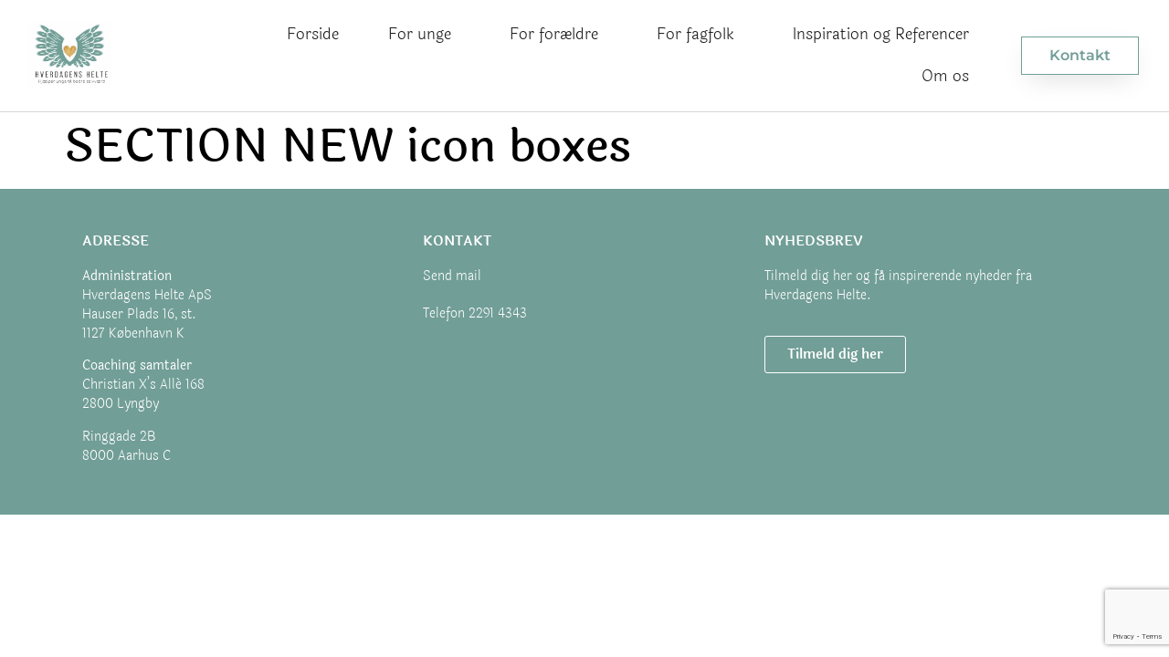

--- FILE ---
content_type: text/html; charset=UTF-8
request_url: https://www.hverdagenshelte.com/icon-boxes-section/
body_size: 14823
content:
<!doctype html>
<html lang="da-DK">
<head>
	<meta charset="UTF-8">
	<meta name="viewport" content="width=device-width, initial-scale=1">
	<link rel="profile" href="https://gmpg.org/xfn/11">
	<meta name='robots' content='index, follow, max-image-preview:large, max-snippet:-1, max-video-preview:-1' />

	<!-- This site is optimized with the Yoast SEO plugin v26.6 - https://yoast.com/wordpress/plugins/seo/ -->
	<title>SECTION NEW icon boxes - Hverdagens Helte</title>
	<link rel="canonical" href="https://www.hverdagenshelte.com/icon-boxes-section/" />
	<meta property="og:locale" content="da_DK" />
	<meta property="og:type" content="article" />
	<meta property="og:title" content="SECTION NEW icon boxes - Hverdagens Helte" />
	<meta property="og:url" content="https://www.hverdagenshelte.com/icon-boxes-section/" />
	<meta property="og:site_name" content="Hverdagens Helte" />
	<meta property="article:publisher" content="https://www.facebook.com/hverdagenshelte/" />
	<meta property="article:modified_time" content="2020-01-06T00:22:43+00:00" />
	<meta name="twitter:card" content="summary_large_image" />
	<script type="application/ld+json" class="yoast-schema-graph">{"@context":"https://schema.org","@graph":[{"@type":"WebPage","@id":"https://www.hverdagenshelte.com/icon-boxes-section/","url":"https://www.hverdagenshelte.com/icon-boxes-section/","name":"SECTION NEW icon boxes - Hverdagens Helte","isPartOf":{"@id":"https://www.hverdagenshelte.com/#website"},"datePublished":"2016-01-10T13:07:06+00:00","dateModified":"2020-01-06T00:22:43+00:00","breadcrumb":{"@id":"https://www.hverdagenshelte.com/icon-boxes-section/#breadcrumb"},"inLanguage":"da-DK","potentialAction":[{"@type":"ReadAction","target":["https://www.hverdagenshelte.com/icon-boxes-section/"]}]},{"@type":"BreadcrumbList","@id":"https://www.hverdagenshelte.com/icon-boxes-section/#breadcrumb","itemListElement":[{"@type":"ListItem","position":1,"name":"Home","item":"https://www.hverdagenshelte.com/"},{"@type":"ListItem","position":2,"name":"SECTION NEW icon boxes"}]},{"@type":"WebSite","@id":"https://www.hverdagenshelte.com/#website","url":"https://www.hverdagenshelte.com/","name":"hverdagenshelte.com","description":"Coaching og mønsterbrud til unge og familier","potentialAction":[{"@type":"SearchAction","target":{"@type":"EntryPoint","urlTemplate":"https://www.hverdagenshelte.com/?s={search_term_string}"},"query-input":{"@type":"PropertyValueSpecification","valueRequired":true,"valueName":"search_term_string"}}],"inLanguage":"da-DK"}]}</script>
	<!-- / Yoast SEO plugin. -->


<link rel='dns-prefetch' href='//stats.wp.com' />
<link rel='preconnect' href='//i0.wp.com' />
<link rel="alternate" type="application/rss+xml" title="Hverdagens Helte &raquo; Feed" href="https://www.hverdagenshelte.com/feed/" />
<link rel="alternate" title="oEmbed (JSON)" type="application/json+oembed" href="https://www.hverdagenshelte.com/wp-json/oembed/1.0/embed?url=https%3A%2F%2Fwww.hverdagenshelte.com%2Ficon-boxes-section%2F" />
<link rel="alternate" title="oEmbed (XML)" type="text/xml+oembed" href="https://www.hverdagenshelte.com/wp-json/oembed/1.0/embed?url=https%3A%2F%2Fwww.hverdagenshelte.com%2Ficon-boxes-section%2F&#038;format=xml" />
<style id='wp-img-auto-sizes-contain-inline-css'>
img:is([sizes=auto i],[sizes^="auto," i]){contain-intrinsic-size:3000px 1500px}
/*# sourceURL=wp-img-auto-sizes-contain-inline-css */
</style>
<style id='wp-emoji-styles-inline-css'>

	img.wp-smiley, img.emoji {
		display: inline !important;
		border: none !important;
		box-shadow: none !important;
		height: 1em !important;
		width: 1em !important;
		margin: 0 0.07em !important;
		vertical-align: -0.1em !important;
		background: none !important;
		padding: 0 !important;
	}
/*# sourceURL=wp-emoji-styles-inline-css */
</style>
<link rel='stylesheet' id='wp-block-library-css' href='https://www.hverdagenshelte.com/wp-includes/css/dist/block-library/style.min.css?ver=6.9' media='all' />
<link rel='stylesheet' id='mediaelement-css' href='https://www.hverdagenshelte.com/wp-includes/js/mediaelement/mediaelementplayer-legacy.min.css?ver=4.2.17' media='all' />
<link rel='stylesheet' id='wp-mediaelement-css' href='https://www.hverdagenshelte.com/wp-includes/js/mediaelement/wp-mediaelement.min.css?ver=6.9' media='all' />
<style id='jetpack-sharing-buttons-style-inline-css'>
.jetpack-sharing-buttons__services-list{display:flex;flex-direction:row;flex-wrap:wrap;gap:0;list-style-type:none;margin:5px;padding:0}.jetpack-sharing-buttons__services-list.has-small-icon-size{font-size:12px}.jetpack-sharing-buttons__services-list.has-normal-icon-size{font-size:16px}.jetpack-sharing-buttons__services-list.has-large-icon-size{font-size:24px}.jetpack-sharing-buttons__services-list.has-huge-icon-size{font-size:36px}@media print{.jetpack-sharing-buttons__services-list{display:none!important}}.editor-styles-wrapper .wp-block-jetpack-sharing-buttons{gap:0;padding-inline-start:0}ul.jetpack-sharing-buttons__services-list.has-background{padding:1.25em 2.375em}
/*# sourceURL=https://www.hverdagenshelte.com/wp-content/plugins/jetpack/_inc/blocks/sharing-buttons/view.css */
</style>
<style id='global-styles-inline-css'>
:root{--wp--preset--aspect-ratio--square: 1;--wp--preset--aspect-ratio--4-3: 4/3;--wp--preset--aspect-ratio--3-4: 3/4;--wp--preset--aspect-ratio--3-2: 3/2;--wp--preset--aspect-ratio--2-3: 2/3;--wp--preset--aspect-ratio--16-9: 16/9;--wp--preset--aspect-ratio--9-16: 9/16;--wp--preset--color--black: #000000;--wp--preset--color--cyan-bluish-gray: #abb8c3;--wp--preset--color--white: #ffffff;--wp--preset--color--pale-pink: #f78da7;--wp--preset--color--vivid-red: #cf2e2e;--wp--preset--color--luminous-vivid-orange: #ff6900;--wp--preset--color--luminous-vivid-amber: #fcb900;--wp--preset--color--light-green-cyan: #7bdcb5;--wp--preset--color--vivid-green-cyan: #00d084;--wp--preset--color--pale-cyan-blue: #8ed1fc;--wp--preset--color--vivid-cyan-blue: #0693e3;--wp--preset--color--vivid-purple: #9b51e0;--wp--preset--gradient--vivid-cyan-blue-to-vivid-purple: linear-gradient(135deg,rgb(6,147,227) 0%,rgb(155,81,224) 100%);--wp--preset--gradient--light-green-cyan-to-vivid-green-cyan: linear-gradient(135deg,rgb(122,220,180) 0%,rgb(0,208,130) 100%);--wp--preset--gradient--luminous-vivid-amber-to-luminous-vivid-orange: linear-gradient(135deg,rgb(252,185,0) 0%,rgb(255,105,0) 100%);--wp--preset--gradient--luminous-vivid-orange-to-vivid-red: linear-gradient(135deg,rgb(255,105,0) 0%,rgb(207,46,46) 100%);--wp--preset--gradient--very-light-gray-to-cyan-bluish-gray: linear-gradient(135deg,rgb(238,238,238) 0%,rgb(169,184,195) 100%);--wp--preset--gradient--cool-to-warm-spectrum: linear-gradient(135deg,rgb(74,234,220) 0%,rgb(151,120,209) 20%,rgb(207,42,186) 40%,rgb(238,44,130) 60%,rgb(251,105,98) 80%,rgb(254,248,76) 100%);--wp--preset--gradient--blush-light-purple: linear-gradient(135deg,rgb(255,206,236) 0%,rgb(152,150,240) 100%);--wp--preset--gradient--blush-bordeaux: linear-gradient(135deg,rgb(254,205,165) 0%,rgb(254,45,45) 50%,rgb(107,0,62) 100%);--wp--preset--gradient--luminous-dusk: linear-gradient(135deg,rgb(255,203,112) 0%,rgb(199,81,192) 50%,rgb(65,88,208) 100%);--wp--preset--gradient--pale-ocean: linear-gradient(135deg,rgb(255,245,203) 0%,rgb(182,227,212) 50%,rgb(51,167,181) 100%);--wp--preset--gradient--electric-grass: linear-gradient(135deg,rgb(202,248,128) 0%,rgb(113,206,126) 100%);--wp--preset--gradient--midnight: linear-gradient(135deg,rgb(2,3,129) 0%,rgb(40,116,252) 100%);--wp--preset--font-size--small: 13px;--wp--preset--font-size--medium: 20px;--wp--preset--font-size--large: 36px;--wp--preset--font-size--x-large: 42px;--wp--preset--spacing--20: 0.44rem;--wp--preset--spacing--30: 0.67rem;--wp--preset--spacing--40: 1rem;--wp--preset--spacing--50: 1.5rem;--wp--preset--spacing--60: 2.25rem;--wp--preset--spacing--70: 3.38rem;--wp--preset--spacing--80: 5.06rem;--wp--preset--shadow--natural: 6px 6px 9px rgba(0, 0, 0, 0.2);--wp--preset--shadow--deep: 12px 12px 50px rgba(0, 0, 0, 0.4);--wp--preset--shadow--sharp: 6px 6px 0px rgba(0, 0, 0, 0.2);--wp--preset--shadow--outlined: 6px 6px 0px -3px rgb(255, 255, 255), 6px 6px rgb(0, 0, 0);--wp--preset--shadow--crisp: 6px 6px 0px rgb(0, 0, 0);}:root { --wp--style--global--content-size: 800px;--wp--style--global--wide-size: 1200px; }:where(body) { margin: 0; }.wp-site-blocks > .alignleft { float: left; margin-right: 2em; }.wp-site-blocks > .alignright { float: right; margin-left: 2em; }.wp-site-blocks > .aligncenter { justify-content: center; margin-left: auto; margin-right: auto; }:where(.wp-site-blocks) > * { margin-block-start: 24px; margin-block-end: 0; }:where(.wp-site-blocks) > :first-child { margin-block-start: 0; }:where(.wp-site-blocks) > :last-child { margin-block-end: 0; }:root { --wp--style--block-gap: 24px; }:root :where(.is-layout-flow) > :first-child{margin-block-start: 0;}:root :where(.is-layout-flow) > :last-child{margin-block-end: 0;}:root :where(.is-layout-flow) > *{margin-block-start: 24px;margin-block-end: 0;}:root :where(.is-layout-constrained) > :first-child{margin-block-start: 0;}:root :where(.is-layout-constrained) > :last-child{margin-block-end: 0;}:root :where(.is-layout-constrained) > *{margin-block-start: 24px;margin-block-end: 0;}:root :where(.is-layout-flex){gap: 24px;}:root :where(.is-layout-grid){gap: 24px;}.is-layout-flow > .alignleft{float: left;margin-inline-start: 0;margin-inline-end: 2em;}.is-layout-flow > .alignright{float: right;margin-inline-start: 2em;margin-inline-end: 0;}.is-layout-flow > .aligncenter{margin-left: auto !important;margin-right: auto !important;}.is-layout-constrained > .alignleft{float: left;margin-inline-start: 0;margin-inline-end: 2em;}.is-layout-constrained > .alignright{float: right;margin-inline-start: 2em;margin-inline-end: 0;}.is-layout-constrained > .aligncenter{margin-left: auto !important;margin-right: auto !important;}.is-layout-constrained > :where(:not(.alignleft):not(.alignright):not(.alignfull)){max-width: var(--wp--style--global--content-size);margin-left: auto !important;margin-right: auto !important;}.is-layout-constrained > .alignwide{max-width: var(--wp--style--global--wide-size);}body .is-layout-flex{display: flex;}.is-layout-flex{flex-wrap: wrap;align-items: center;}.is-layout-flex > :is(*, div){margin: 0;}body .is-layout-grid{display: grid;}.is-layout-grid > :is(*, div){margin: 0;}body{padding-top: 0px;padding-right: 0px;padding-bottom: 0px;padding-left: 0px;}a:where(:not(.wp-element-button)){text-decoration: underline;}:root :where(.wp-element-button, .wp-block-button__link){background-color: #32373c;border-width: 0;color: #fff;font-family: inherit;font-size: inherit;font-style: inherit;font-weight: inherit;letter-spacing: inherit;line-height: inherit;padding-top: calc(0.667em + 2px);padding-right: calc(1.333em + 2px);padding-bottom: calc(0.667em + 2px);padding-left: calc(1.333em + 2px);text-decoration: none;text-transform: inherit;}.has-black-color{color: var(--wp--preset--color--black) !important;}.has-cyan-bluish-gray-color{color: var(--wp--preset--color--cyan-bluish-gray) !important;}.has-white-color{color: var(--wp--preset--color--white) !important;}.has-pale-pink-color{color: var(--wp--preset--color--pale-pink) !important;}.has-vivid-red-color{color: var(--wp--preset--color--vivid-red) !important;}.has-luminous-vivid-orange-color{color: var(--wp--preset--color--luminous-vivid-orange) !important;}.has-luminous-vivid-amber-color{color: var(--wp--preset--color--luminous-vivid-amber) !important;}.has-light-green-cyan-color{color: var(--wp--preset--color--light-green-cyan) !important;}.has-vivid-green-cyan-color{color: var(--wp--preset--color--vivid-green-cyan) !important;}.has-pale-cyan-blue-color{color: var(--wp--preset--color--pale-cyan-blue) !important;}.has-vivid-cyan-blue-color{color: var(--wp--preset--color--vivid-cyan-blue) !important;}.has-vivid-purple-color{color: var(--wp--preset--color--vivid-purple) !important;}.has-black-background-color{background-color: var(--wp--preset--color--black) !important;}.has-cyan-bluish-gray-background-color{background-color: var(--wp--preset--color--cyan-bluish-gray) !important;}.has-white-background-color{background-color: var(--wp--preset--color--white) !important;}.has-pale-pink-background-color{background-color: var(--wp--preset--color--pale-pink) !important;}.has-vivid-red-background-color{background-color: var(--wp--preset--color--vivid-red) !important;}.has-luminous-vivid-orange-background-color{background-color: var(--wp--preset--color--luminous-vivid-orange) !important;}.has-luminous-vivid-amber-background-color{background-color: var(--wp--preset--color--luminous-vivid-amber) !important;}.has-light-green-cyan-background-color{background-color: var(--wp--preset--color--light-green-cyan) !important;}.has-vivid-green-cyan-background-color{background-color: var(--wp--preset--color--vivid-green-cyan) !important;}.has-pale-cyan-blue-background-color{background-color: var(--wp--preset--color--pale-cyan-blue) !important;}.has-vivid-cyan-blue-background-color{background-color: var(--wp--preset--color--vivid-cyan-blue) !important;}.has-vivid-purple-background-color{background-color: var(--wp--preset--color--vivid-purple) !important;}.has-black-border-color{border-color: var(--wp--preset--color--black) !important;}.has-cyan-bluish-gray-border-color{border-color: var(--wp--preset--color--cyan-bluish-gray) !important;}.has-white-border-color{border-color: var(--wp--preset--color--white) !important;}.has-pale-pink-border-color{border-color: var(--wp--preset--color--pale-pink) !important;}.has-vivid-red-border-color{border-color: var(--wp--preset--color--vivid-red) !important;}.has-luminous-vivid-orange-border-color{border-color: var(--wp--preset--color--luminous-vivid-orange) !important;}.has-luminous-vivid-amber-border-color{border-color: var(--wp--preset--color--luminous-vivid-amber) !important;}.has-light-green-cyan-border-color{border-color: var(--wp--preset--color--light-green-cyan) !important;}.has-vivid-green-cyan-border-color{border-color: var(--wp--preset--color--vivid-green-cyan) !important;}.has-pale-cyan-blue-border-color{border-color: var(--wp--preset--color--pale-cyan-blue) !important;}.has-vivid-cyan-blue-border-color{border-color: var(--wp--preset--color--vivid-cyan-blue) !important;}.has-vivid-purple-border-color{border-color: var(--wp--preset--color--vivid-purple) !important;}.has-vivid-cyan-blue-to-vivid-purple-gradient-background{background: var(--wp--preset--gradient--vivid-cyan-blue-to-vivid-purple) !important;}.has-light-green-cyan-to-vivid-green-cyan-gradient-background{background: var(--wp--preset--gradient--light-green-cyan-to-vivid-green-cyan) !important;}.has-luminous-vivid-amber-to-luminous-vivid-orange-gradient-background{background: var(--wp--preset--gradient--luminous-vivid-amber-to-luminous-vivid-orange) !important;}.has-luminous-vivid-orange-to-vivid-red-gradient-background{background: var(--wp--preset--gradient--luminous-vivid-orange-to-vivid-red) !important;}.has-very-light-gray-to-cyan-bluish-gray-gradient-background{background: var(--wp--preset--gradient--very-light-gray-to-cyan-bluish-gray) !important;}.has-cool-to-warm-spectrum-gradient-background{background: var(--wp--preset--gradient--cool-to-warm-spectrum) !important;}.has-blush-light-purple-gradient-background{background: var(--wp--preset--gradient--blush-light-purple) !important;}.has-blush-bordeaux-gradient-background{background: var(--wp--preset--gradient--blush-bordeaux) !important;}.has-luminous-dusk-gradient-background{background: var(--wp--preset--gradient--luminous-dusk) !important;}.has-pale-ocean-gradient-background{background: var(--wp--preset--gradient--pale-ocean) !important;}.has-electric-grass-gradient-background{background: var(--wp--preset--gradient--electric-grass) !important;}.has-midnight-gradient-background{background: var(--wp--preset--gradient--midnight) !important;}.has-small-font-size{font-size: var(--wp--preset--font-size--small) !important;}.has-medium-font-size{font-size: var(--wp--preset--font-size--medium) !important;}.has-large-font-size{font-size: var(--wp--preset--font-size--large) !important;}.has-x-large-font-size{font-size: var(--wp--preset--font-size--x-large) !important;}
:root :where(.wp-block-pullquote){font-size: 1.5em;line-height: 1.6;}
/*# sourceURL=global-styles-inline-css */
</style>
<link rel='stylesheet' id='contact-form-7-css' href='https://www.hverdagenshelte.com/wp-content/plugins/contact-form-7/includes/css/styles.css?ver=6.1.4' media='all' />
<link rel='stylesheet' id='hello-elementor-theme-style-css' href='https://www.hverdagenshelte.com/wp-content/themes/hello-elementor/assets/css/theme.css?ver=3.4.5' media='all' />
<link rel='stylesheet' id='hello-elementor-child-style-css' href='https://www.hverdagenshelte.com/wp-content/themes/hello-theme-child-master/style.css?ver=1.0.0' media='all' />
<link rel='stylesheet' id='hello-elementor-css' href='https://www.hverdagenshelte.com/wp-content/themes/hello-elementor/assets/css/reset.css?ver=3.4.5' media='all' />
<link rel='stylesheet' id='hello-elementor-header-footer-css' href='https://www.hverdagenshelte.com/wp-content/themes/hello-elementor/assets/css/header-footer.css?ver=3.4.5' media='all' />
<link rel='stylesheet' id='elementor-frontend-css' href='https://www.hverdagenshelte.com/wp-content/plugins/elementor/assets/css/frontend.min.css?ver=3.33.6' media='all' />
<link rel='stylesheet' id='widget-image-css' href='https://www.hverdagenshelte.com/wp-content/plugins/elementor/assets/css/widget-image.min.css?ver=3.33.6' media='all' />
<link rel='stylesheet' id='widget-nav-menu-css' href='https://www.hverdagenshelte.com/wp-content/plugins/elementor-pro/assets/css/widget-nav-menu.min.css?ver=3.33.2' media='all' />
<link rel='stylesheet' id='widget-heading-css' href='https://www.hverdagenshelte.com/wp-content/plugins/elementor/assets/css/widget-heading.min.css?ver=3.33.6' media='all' />
<link rel='stylesheet' id='widget-icon-list-css' href='https://www.hverdagenshelte.com/wp-content/plugins/elementor/assets/css/widget-icon-list.min.css?ver=3.33.6' media='all' />
<link rel='stylesheet' id='elementor-icons-css' href='https://www.hverdagenshelte.com/wp-content/plugins/elementor/assets/lib/eicons/css/elementor-icons.min.css?ver=5.44.0' media='all' />
<link rel='stylesheet' id='elementor-post-7164-css' href='https://www.hverdagenshelte.com/wp-content/uploads/elementor/css/post-7164.css?ver=1766145288' media='all' />
<link rel='stylesheet' id='font-awesome-5-all-css' href='https://www.hverdagenshelte.com/wp-content/plugins/elementor/assets/lib/font-awesome/css/all.min.css?ver=3.33.6' media='all' />
<link rel='stylesheet' id='font-awesome-4-shim-css' href='https://www.hverdagenshelte.com/wp-content/plugins/elementor/assets/lib/font-awesome/css/v4-shims.min.css?ver=3.33.6' media='all' />
<link rel='stylesheet' id='elementor-post-10800-css' href='https://www.hverdagenshelte.com/wp-content/uploads/elementor/css/post-10800.css?ver=1766145288' media='all' />
<link rel='stylesheet' id='elementor-post-11170-css' href='https://www.hverdagenshelte.com/wp-content/uploads/elementor/css/post-11170.css?ver=1766145288' media='all' />
<link rel='stylesheet' id='eael-general-css' href='https://www.hverdagenshelte.com/wp-content/plugins/essential-addons-for-elementor-lite/assets/front-end/css/view/general.min.css?ver=6.5.4' media='all' />
<link rel='stylesheet' id='elementor-gf-local-roboto-css' href='https://www.hverdagenshelte.com/wp-content/uploads/elementor/google-fonts/css/roboto.css?ver=1742398792' media='all' />
<link rel='stylesheet' id='elementor-gf-local-robotoslab-css' href='https://www.hverdagenshelte.com/wp-content/uploads/elementor/google-fonts/css/robotoslab.css?ver=1742398801' media='all' />
<link rel='stylesheet' id='elementor-gf-local-laila-css' href='https://www.hverdagenshelte.com/wp-content/uploads/elementor/google-fonts/css/laila.css?ver=1742398803' media='all' />
<link rel='stylesheet' id='elementor-gf-local-montserrat-css' href='https://www.hverdagenshelte.com/wp-content/uploads/elementor/google-fonts/css/montserrat.css?ver=1742398823' media='all' />
<link rel='stylesheet' id='elementor-icons-shared-0-css' href='https://www.hverdagenshelte.com/wp-content/plugins/elementor/assets/lib/font-awesome/css/fontawesome.min.css?ver=5.15.3' media='all' />
<link rel='stylesheet' id='elementor-icons-fa-solid-css' href='https://www.hverdagenshelte.com/wp-content/plugins/elementor/assets/lib/font-awesome/css/solid.min.css?ver=5.15.3' media='all' />
<script src="https://www.hverdagenshelte.com/wp-includes/js/jquery/jquery.min.js?ver=3.7.1" id="jquery-core-js"></script>
<script src="https://www.hverdagenshelte.com/wp-includes/js/jquery/jquery-migrate.min.js?ver=3.4.1" id="jquery-migrate-js"></script>
<script src="https://www.hverdagenshelte.com/wp-content/plugins/elementor/assets/lib/font-awesome/js/v4-shims.min.js?ver=3.33.6" id="font-awesome-4-shim-js"></script>
<link rel="https://api.w.org/" href="https://www.hverdagenshelte.com/wp-json/" /><link rel="alternate" title="JSON" type="application/json" href="https://www.hverdagenshelte.com/wp-json/wp/v2/pages/2349" /><link rel="EditURI" type="application/rsd+xml" title="RSD" href="https://www.hverdagenshelte.com/xmlrpc.php?rsd" />
<meta name="generator" content="WordPress 6.9" />
<link rel='shortlink' href='https://www.hverdagenshelte.com/?p=2349' />
<style>[class*=" icon-oc-"],[class^=icon-oc-]{speak:none;font-style:normal;font-weight:400;font-variant:normal;text-transform:none;line-height:1;-webkit-font-smoothing:antialiased;-moz-osx-font-smoothing:grayscale}.icon-oc-one-com-white-32px-fill:before{content:"901"}.icon-oc-one-com:before{content:"900"}#one-com-icon,.toplevel_page_onecom-wp .wp-menu-image{speak:none;display:flex;align-items:center;justify-content:center;text-transform:none;line-height:1;-webkit-font-smoothing:antialiased;-moz-osx-font-smoothing:grayscale}.onecom-wp-admin-bar-item>a,.toplevel_page_onecom-wp>.wp-menu-name{font-size:16px;font-weight:400;line-height:1}.toplevel_page_onecom-wp>.wp-menu-name img{width:69px;height:9px;}.wp-submenu-wrap.wp-submenu>.wp-submenu-head>img{width:88px;height:auto}.onecom-wp-admin-bar-item>a img{height:7px!important}.onecom-wp-admin-bar-item>a img,.toplevel_page_onecom-wp>.wp-menu-name img{opacity:.8}.onecom-wp-admin-bar-item.hover>a img,.toplevel_page_onecom-wp.wp-has-current-submenu>.wp-menu-name img,li.opensub>a.toplevel_page_onecom-wp>.wp-menu-name img{opacity:1}#one-com-icon:before,.onecom-wp-admin-bar-item>a:before,.toplevel_page_onecom-wp>.wp-menu-image:before{content:'';position:static!important;background-color:rgba(240,245,250,.4);border-radius:102px;width:18px;height:18px;padding:0!important}.onecom-wp-admin-bar-item>a:before{width:14px;height:14px}.onecom-wp-admin-bar-item.hover>a:before,.toplevel_page_onecom-wp.opensub>a>.wp-menu-image:before,.toplevel_page_onecom-wp.wp-has-current-submenu>.wp-menu-image:before{background-color:#76b82a}.onecom-wp-admin-bar-item>a{display:inline-flex!important;align-items:center;justify-content:center}#one-com-logo-wrapper{font-size:4em}#one-com-icon{vertical-align:middle}.imagify-welcome{display:none !important;}</style>	<style>img#wpstats{display:none}</style>
		<meta name="generator" content="Elementor 3.33.6; features: additional_custom_breakpoints; settings: css_print_method-external, google_font-enabled, font_display-auto">
			<style>
				.e-con.e-parent:nth-of-type(n+4):not(.e-lazyloaded):not(.e-no-lazyload),
				.e-con.e-parent:nth-of-type(n+4):not(.e-lazyloaded):not(.e-no-lazyload) * {
					background-image: none !important;
				}
				@media screen and (max-height: 1024px) {
					.e-con.e-parent:nth-of-type(n+3):not(.e-lazyloaded):not(.e-no-lazyload),
					.e-con.e-parent:nth-of-type(n+3):not(.e-lazyloaded):not(.e-no-lazyload) * {
						background-image: none !important;
					}
				}
				@media screen and (max-height: 640px) {
					.e-con.e-parent:nth-of-type(n+2):not(.e-lazyloaded):not(.e-no-lazyload),
					.e-con.e-parent:nth-of-type(n+2):not(.e-lazyloaded):not(.e-no-lazyload) * {
						background-image: none !important;
					}
				}
			</style>
			<link rel="icon" href="https://i0.wp.com/www.hverdagenshelte.com/wp-content/uploads/2023/01/Skaermbillede-2023-01-20-kl.-16.24.08.png?fit=32%2C24&#038;ssl=1" sizes="32x32" />
<link rel="icon" href="https://i0.wp.com/www.hverdagenshelte.com/wp-content/uploads/2023/01/Skaermbillede-2023-01-20-kl.-16.24.08.png?fit=162%2C121&#038;ssl=1" sizes="192x192" />
<link rel="apple-touch-icon" href="https://i0.wp.com/www.hverdagenshelte.com/wp-content/uploads/2023/01/Skaermbillede-2023-01-20-kl.-16.24.08.png?fit=162%2C121&#038;ssl=1" />
<meta name="msapplication-TileImage" content="https://i0.wp.com/www.hverdagenshelte.com/wp-content/uploads/2023/01/Skaermbillede-2023-01-20-kl.-16.24.08.png?fit=162%2C121&#038;ssl=1" />
<noscript><style id="rocket-lazyload-nojs-css">.rll-youtube-player, [data-lazy-src]{display:none !important;}</style></noscript></head>
<body data-rsssl=1 class="wp-singular page-template-default page page-id-2349 wp-embed-responsive wp-theme-hello-elementor wp-child-theme-hello-theme-child-master hello-elementor-default elementor-default elementor-kit-7164">


<a class="skip-link screen-reader-text" href="#content">Videre til indhold</a>

		<header data-elementor-type="header" data-elementor-id="10800" class="elementor elementor-10800 elementor-location-header" data-elementor-post-type="elementor_library">
					<header data-particle_enable="false" data-particle-mobile-disabled="false" class="elementor-section elementor-top-section elementor-element elementor-element-7abc5c03 elementor-section-full_width elementor-section-content-middle elementor-section-height-default elementor-section-height-default" data-id="7abc5c03" data-element_type="section" data-settings="{&quot;background_background&quot;:&quot;classic&quot;}">
						<div class="elementor-container elementor-column-gap-default">
					<div class="elementor-column elementor-col-33 elementor-top-column elementor-element elementor-element-37ecaf63" data-id="37ecaf63" data-element_type="column">
			<div class="elementor-widget-wrap elementor-element-populated">
						<section data-particle_enable="false" data-particle-mobile-disabled="false" class="elementor-section elementor-inner-section elementor-element elementor-element-47f016d5 elementor-section-content-middle elementor-section-boxed elementor-section-height-default elementor-section-height-default" data-id="47f016d5" data-element_type="section">
						<div class="elementor-container elementor-column-gap-no">
					<div class="elementor-column elementor-col-100 elementor-inner-column elementor-element elementor-element-29e19c4d" data-id="29e19c4d" data-element_type="column">
			<div class="elementor-widget-wrap elementor-element-populated">
						<div class="elementor-element elementor-element-96c9837 elementor-widget__width-initial elementor-widget elementor-widget-image" data-id="96c9837" data-element_type="widget" data-widget_type="image.default">
				<div class="elementor-widget-container">
															<img width="150" height="121" src="data:image/svg+xml,%3Csvg%20xmlns='http://www.w3.org/2000/svg'%20viewBox='0%200%20150%20121'%3E%3C/svg%3E" class="attachment-thumbnail size-thumbnail wp-image-10803" alt="" data-lazy-src="https://i0.wp.com/www.hverdagenshelte.com/wp-content/uploads/2023/01/Skaermbillede-2023-01-20-kl.-16.24.08.png?resize=150%2C121&#038;ssl=1" /><noscript><img width="150" height="121" src="https://i0.wp.com/www.hverdagenshelte.com/wp-content/uploads/2023/01/Skaermbillede-2023-01-20-kl.-16.24.08.png?resize=150%2C121&amp;ssl=1" class="attachment-thumbnail size-thumbnail wp-image-10803" alt="" /></noscript>															</div>
				</div>
					</div>
		</div>
					</div>
		</section>
					</div>
		</div>
				<div class="elementor-column elementor-col-33 elementor-top-column elementor-element elementor-element-433def65" data-id="433def65" data-element_type="column">
			<div class="elementor-widget-wrap elementor-element-populated">
						<div class="elementor-element elementor-element-7b5527dc elementor-nav-menu__align-end elementor-nav-menu--stretch elementor-nav-menu--dropdown-tablet elementor-nav-menu__text-align-aside elementor-nav-menu--toggle elementor-nav-menu--burger elementor-widget elementor-widget-nav-menu" data-id="7b5527dc" data-element_type="widget" data-settings="{&quot;full_width&quot;:&quot;stretch&quot;,&quot;submenu_icon&quot;:{&quot;value&quot;:&quot;&lt;i class=\&quot;\&quot; aria-hidden=\&quot;true\&quot;&gt;&lt;\/i&gt;&quot;,&quot;library&quot;:&quot;&quot;},&quot;layout&quot;:&quot;horizontal&quot;,&quot;toggle&quot;:&quot;burger&quot;}" data-widget_type="nav-menu.default">
				<div class="elementor-widget-container">
								<nav aria-label="Menu" class="elementor-nav-menu--main elementor-nav-menu__container elementor-nav-menu--layout-horizontal e--pointer-none">
				<ul id="menu-1-7b5527dc" class="elementor-nav-menu"><li class="menu-item menu-item-type-post_type menu-item-object-page menu-item-home menu-item-10789"><a href="https://www.hverdagenshelte.com/" class="elementor-item">Forside</a></li>
<li class="menu-item menu-item-type-post_type menu-item-object-page menu-item-has-children menu-item-10788"><a href="https://www.hverdagenshelte.com/unges-trivsel/" class="elementor-item">For unge</a>
<ul class="sub-menu elementor-nav-menu--dropdown">
	<li class="menu-item menu-item-type-post_type menu-item-object-page menu-item-10887"><a href="https://www.hverdagenshelte.com/samtaler/teenagecoaching-samtaler-til-unge/" class="elementor-sub-item">Teenagecoaching 13-18 år</a></li>
	<li class="menu-item menu-item-type-post_type menu-item-object-page menu-item-11539"><a href="https://www.hverdagenshelte.com/samtaler/ungecoaching-samtaler-til-unge/" class="elementor-sub-item">Ungecoaching 19-30 år</a></li>
	<li class="menu-item menu-item-type-post_type menu-item-object-page menu-item-11585"><a href="https://www.hverdagenshelte.com/foredrag-for-unge/" class="elementor-sub-item">Foredrag og workshops</a></li>
</ul>
</li>
<li class="menu-item menu-item-type-post_type menu-item-object-page menu-item-has-children menu-item-10787"><a href="https://www.hverdagenshelte.com/trivsel-i-familien/" class="elementor-item">For forældre</a>
<ul class="sub-menu elementor-nav-menu--dropdown">
	<li class="menu-item menu-item-type-post_type menu-item-object-page menu-item-11135"><a href="https://www.hverdagenshelte.com/samtaler/foraeldrecoaching/" class="elementor-sub-item">Forældrecoaching</a></li>
	<li class="menu-item menu-item-type-post_type menu-item-object-page menu-item-15049"><a href="https://www.hverdagenshelte.com/samtaler/familiecoaching/" class="elementor-sub-item">Familiecoaching</a></li>
	<li class="menu-item menu-item-type-post_type menu-item-object-page menu-item-11134"><a href="https://www.hverdagenshelte.com/foredrag-for-foraeldre/" class="elementor-sub-item">Foredrag for forældre</a></li>
</ul>
</li>
<li class="menu-item menu-item-type-post_type menu-item-object-page menu-item-has-children menu-item-10786"><a href="https://www.hverdagenshelte.com/efteruddannelse/" class="elementor-item">For fagfolk</a>
<ul class="sub-menu elementor-nav-menu--dropdown">
	<li class="menu-item menu-item-type-post_type menu-item-object-page menu-item-16187"><a href="https://www.hverdagenshelte.com/samtaler/fagpersonligcoaching/" class="elementor-sub-item">Fagpersonlig coaching</a></li>
	<li class="menu-item menu-item-type-post_type menu-item-object-page menu-item-11141"><a href="https://www.hverdagenshelte.com/grundkursus-i-ungecoaching/" class="elementor-sub-item">Grundkursus i ungecoaching</a></li>
	<li class="menu-item menu-item-type-post_type menu-item-object-page menu-item-11142"><a href="https://www.hverdagenshelte.com/ungecoach-uddannelse/" class="elementor-sub-item">Ungecoach uddannelse</a></li>
	<li class="menu-item menu-item-type-post_type menu-item-object-page menu-item-11148"><a href="https://www.hverdagenshelte.com/fagligt-udviklingsforlob/" class="elementor-sub-item">Kurser på arbejdspladsen</a></li>
	<li class="menu-item menu-item-type-post_type menu-item-object-page menu-item-15506"><a href="https://www.hverdagenshelte.com/kursus-for-ledige/" class="elementor-sub-item">Kursus for ledige</a></li>
	<li class="menu-item menu-item-type-post_type menu-item-object-page menu-item-12293"><a href="https://www.hverdagenshelte.com/foredrag-og-workshops-for-fagfolk/" class="elementor-sub-item">Foredrag og workshops</a></li>
</ul>
</li>
<li class="menu-item menu-item-type-post_type menu-item-object-page menu-item-has-children menu-item-10794"><a href="https://www.hverdagenshelte.com/inspiration-og-viden/" class="elementor-item">Inspiration og Referencer</a>
<ul class="sub-menu elementor-nav-menu--dropdown">
	<li class="menu-item menu-item-type-post_type menu-item-object-page menu-item-15001"><a href="https://www.hverdagenshelte.com/hverdagenshelte-blog/" class="elementor-sub-item">Hverdagens Helte Blog</a></li>
	<li class="menu-item menu-item-type-post_type menu-item-object-page menu-item-15593"><a href="https://www.hverdagenshelte.com/udtalelser-fra-unge/" class="elementor-sub-item">Udtalelser &#8211; fra unge</a></li>
	<li class="menu-item menu-item-type-post_type menu-item-object-page menu-item-15731"><a href="https://www.hverdagenshelte.com/udtalelser-fra-grundkursus-ungecoaching/" class="elementor-sub-item">Udtalelser – Grundkursus i ungecoaching</a></li>
	<li class="menu-item menu-item-type-post_type menu-item-object-page menu-item-16543"><a href="https://www.hverdagenshelte.com/udtalelser-ungecoach-uddannelsen/" class="elementor-sub-item">Udtalelser – Ungecoach uddannelsen</a></li>
	<li class="menu-item menu-item-type-post_type menu-item-object-page menu-item-15689"><a href="https://www.hverdagenshelte.com/udtalelser-fra-tidligere-kunder/" class="elementor-sub-item">Udtalelser &#8211; foredrag og kurser på arbejdspladsen</a></li>
	<li class="menu-item menu-item-type-custom menu-item-object-custom menu-item-11167"><a href="https://hverdagenshelte.us1.list-manage.com/subscribe?u=7b5a37f7c8be51f41b80358e1&#038;id=44f81c92b8" class="elementor-sub-item">Nyhedsbrev</a></li>
</ul>
</li>
<li class="menu-item menu-item-type-post_type menu-item-object-page menu-item-has-children menu-item-10795"><a href="https://www.hverdagenshelte.com/om-os-hverdagens-helte/" class="elementor-item">Om os</a>
<ul class="sub-menu elementor-nav-menu--dropdown">
	<li class="menu-item menu-item-type-post_type menu-item-object-page menu-item-12445"><a href="https://www.hverdagenshelte.com/om-os-hvem-er-vi/" class="elementor-sub-item">Hvem er vi</a></li>
	<li class="menu-item menu-item-type-post_type menu-item-object-page menu-item-12300"><a href="https://www.hverdagenshelte.com/handelsbetingelser/" class="elementor-sub-item">Handelsbetingelser</a></li>
</ul>
</li>
</ul>			</nav>
					<div class="elementor-menu-toggle" role="button" tabindex="0" aria-label="Menuskift" aria-expanded="false">
			<i aria-hidden="true" role="presentation" class="elementor-menu-toggle__icon--open eicon-menu-bar"></i><i aria-hidden="true" role="presentation" class="elementor-menu-toggle__icon--close eicon-close"></i>		</div>
					<nav class="elementor-nav-menu--dropdown elementor-nav-menu__container" aria-hidden="true">
				<ul id="menu-2-7b5527dc" class="elementor-nav-menu"><li class="menu-item menu-item-type-post_type menu-item-object-page menu-item-home menu-item-10789"><a href="https://www.hverdagenshelte.com/" class="elementor-item" tabindex="-1">Forside</a></li>
<li class="menu-item menu-item-type-post_type menu-item-object-page menu-item-has-children menu-item-10788"><a href="https://www.hverdagenshelte.com/unges-trivsel/" class="elementor-item" tabindex="-1">For unge</a>
<ul class="sub-menu elementor-nav-menu--dropdown">
	<li class="menu-item menu-item-type-post_type menu-item-object-page menu-item-10887"><a href="https://www.hverdagenshelte.com/samtaler/teenagecoaching-samtaler-til-unge/" class="elementor-sub-item" tabindex="-1">Teenagecoaching 13-18 år</a></li>
	<li class="menu-item menu-item-type-post_type menu-item-object-page menu-item-11539"><a href="https://www.hverdagenshelte.com/samtaler/ungecoaching-samtaler-til-unge/" class="elementor-sub-item" tabindex="-1">Ungecoaching 19-30 år</a></li>
	<li class="menu-item menu-item-type-post_type menu-item-object-page menu-item-11585"><a href="https://www.hverdagenshelte.com/foredrag-for-unge/" class="elementor-sub-item" tabindex="-1">Foredrag og workshops</a></li>
</ul>
</li>
<li class="menu-item menu-item-type-post_type menu-item-object-page menu-item-has-children menu-item-10787"><a href="https://www.hverdagenshelte.com/trivsel-i-familien/" class="elementor-item" tabindex="-1">For forældre</a>
<ul class="sub-menu elementor-nav-menu--dropdown">
	<li class="menu-item menu-item-type-post_type menu-item-object-page menu-item-11135"><a href="https://www.hverdagenshelte.com/samtaler/foraeldrecoaching/" class="elementor-sub-item" tabindex="-1">Forældrecoaching</a></li>
	<li class="menu-item menu-item-type-post_type menu-item-object-page menu-item-15049"><a href="https://www.hverdagenshelte.com/samtaler/familiecoaching/" class="elementor-sub-item" tabindex="-1">Familiecoaching</a></li>
	<li class="menu-item menu-item-type-post_type menu-item-object-page menu-item-11134"><a href="https://www.hverdagenshelte.com/foredrag-for-foraeldre/" class="elementor-sub-item" tabindex="-1">Foredrag for forældre</a></li>
</ul>
</li>
<li class="menu-item menu-item-type-post_type menu-item-object-page menu-item-has-children menu-item-10786"><a href="https://www.hverdagenshelte.com/efteruddannelse/" class="elementor-item" tabindex="-1">For fagfolk</a>
<ul class="sub-menu elementor-nav-menu--dropdown">
	<li class="menu-item menu-item-type-post_type menu-item-object-page menu-item-16187"><a href="https://www.hverdagenshelte.com/samtaler/fagpersonligcoaching/" class="elementor-sub-item" tabindex="-1">Fagpersonlig coaching</a></li>
	<li class="menu-item menu-item-type-post_type menu-item-object-page menu-item-11141"><a href="https://www.hverdagenshelte.com/grundkursus-i-ungecoaching/" class="elementor-sub-item" tabindex="-1">Grundkursus i ungecoaching</a></li>
	<li class="menu-item menu-item-type-post_type menu-item-object-page menu-item-11142"><a href="https://www.hverdagenshelte.com/ungecoach-uddannelse/" class="elementor-sub-item" tabindex="-1">Ungecoach uddannelse</a></li>
	<li class="menu-item menu-item-type-post_type menu-item-object-page menu-item-11148"><a href="https://www.hverdagenshelte.com/fagligt-udviklingsforlob/" class="elementor-sub-item" tabindex="-1">Kurser på arbejdspladsen</a></li>
	<li class="menu-item menu-item-type-post_type menu-item-object-page menu-item-15506"><a href="https://www.hverdagenshelte.com/kursus-for-ledige/" class="elementor-sub-item" tabindex="-1">Kursus for ledige</a></li>
	<li class="menu-item menu-item-type-post_type menu-item-object-page menu-item-12293"><a href="https://www.hverdagenshelte.com/foredrag-og-workshops-for-fagfolk/" class="elementor-sub-item" tabindex="-1">Foredrag og workshops</a></li>
</ul>
</li>
<li class="menu-item menu-item-type-post_type menu-item-object-page menu-item-has-children menu-item-10794"><a href="https://www.hverdagenshelte.com/inspiration-og-viden/" class="elementor-item" tabindex="-1">Inspiration og Referencer</a>
<ul class="sub-menu elementor-nav-menu--dropdown">
	<li class="menu-item menu-item-type-post_type menu-item-object-page menu-item-15001"><a href="https://www.hverdagenshelte.com/hverdagenshelte-blog/" class="elementor-sub-item" tabindex="-1">Hverdagens Helte Blog</a></li>
	<li class="menu-item menu-item-type-post_type menu-item-object-page menu-item-15593"><a href="https://www.hverdagenshelte.com/udtalelser-fra-unge/" class="elementor-sub-item" tabindex="-1">Udtalelser &#8211; fra unge</a></li>
	<li class="menu-item menu-item-type-post_type menu-item-object-page menu-item-15731"><a href="https://www.hverdagenshelte.com/udtalelser-fra-grundkursus-ungecoaching/" class="elementor-sub-item" tabindex="-1">Udtalelser – Grundkursus i ungecoaching</a></li>
	<li class="menu-item menu-item-type-post_type menu-item-object-page menu-item-16543"><a href="https://www.hverdagenshelte.com/udtalelser-ungecoach-uddannelsen/" class="elementor-sub-item" tabindex="-1">Udtalelser – Ungecoach uddannelsen</a></li>
	<li class="menu-item menu-item-type-post_type menu-item-object-page menu-item-15689"><a href="https://www.hverdagenshelte.com/udtalelser-fra-tidligere-kunder/" class="elementor-sub-item" tabindex="-1">Udtalelser &#8211; foredrag og kurser på arbejdspladsen</a></li>
	<li class="menu-item menu-item-type-custom menu-item-object-custom menu-item-11167"><a href="https://hverdagenshelte.us1.list-manage.com/subscribe?u=7b5a37f7c8be51f41b80358e1&#038;id=44f81c92b8" class="elementor-sub-item" tabindex="-1">Nyhedsbrev</a></li>
</ul>
</li>
<li class="menu-item menu-item-type-post_type menu-item-object-page menu-item-has-children menu-item-10795"><a href="https://www.hverdagenshelte.com/om-os-hverdagens-helte/" class="elementor-item" tabindex="-1">Om os</a>
<ul class="sub-menu elementor-nav-menu--dropdown">
	<li class="menu-item menu-item-type-post_type menu-item-object-page menu-item-12445"><a href="https://www.hverdagenshelte.com/om-os-hvem-er-vi/" class="elementor-sub-item" tabindex="-1">Hvem er vi</a></li>
	<li class="menu-item menu-item-type-post_type menu-item-object-page menu-item-12300"><a href="https://www.hverdagenshelte.com/handelsbetingelser/" class="elementor-sub-item" tabindex="-1">Handelsbetingelser</a></li>
</ul>
</li>
</ul>			</nav>
						</div>
				</div>
					</div>
		</div>
				<div class="elementor-column elementor-col-33 elementor-top-column elementor-element elementor-element-4865b34d" data-id="4865b34d" data-element_type="column">
			<div class="elementor-widget-wrap elementor-element-populated">
						<div class="elementor-element elementor-element-4f36095b elementor-align-right elementor-widget elementor-widget-button" data-id="4f36095b" data-element_type="widget" data-widget_type="button.default">
				<div class="elementor-widget-container">
									<div class="elementor-button-wrapper">
					<a class="elementor-button elementor-button-link elementor-size-md" href="https://www.hverdagenshelte.com/kontakt/">
						<span class="elementor-button-content-wrapper">
									<span class="elementor-button-text">Kontakt</span>
					</span>
					</a>
				</div>
								</div>
				</div>
					</div>
		</div>
					</div>
		</header>
				</header>
		
<main id="content" class="site-main post-2349 page type-page status-publish hentry">

			<div class="page-header">
			<h1 class="entry-title">SECTION NEW icon boxes</h1>		</div>
	
	<div class="page-content">
		
		
			</div>

	
</main>

			<footer data-elementor-type="footer" data-elementor-id="11170" class="elementor elementor-11170 elementor-location-footer" data-elementor-post-type="elementor_library">
					<footer data-particle_enable="false" data-particle-mobile-disabled="false" class="elementor-section elementor-top-section elementor-element elementor-element-3021c4cb elementor-section-content-middle elementor-section-boxed elementor-section-height-default elementor-section-height-default" data-id="3021c4cb" data-element_type="section" data-settings="{&quot;background_background&quot;:&quot;classic&quot;}">
						<div class="elementor-container elementor-column-gap-default">
					<div class="elementor-column elementor-col-100 elementor-top-column elementor-element elementor-element-ad670a8" data-id="ad670a8" data-element_type="column">
			<div class="elementor-widget-wrap elementor-element-populated">
						<section data-particle_enable="false" data-particle-mobile-disabled="false" class="elementor-section elementor-inner-section elementor-element elementor-element-631eeeaa elementor-section-boxed elementor-section-height-default elementor-section-height-default" data-id="631eeeaa" data-element_type="section">
						<div class="elementor-container elementor-column-gap-default">
					<div class="elementor-column elementor-col-33 elementor-inner-column elementor-element elementor-element-2c8cf589" data-id="2c8cf589" data-element_type="column">
			<div class="elementor-widget-wrap elementor-element-populated">
						<div class="elementor-element elementor-element-45a306a8 elementor-widget elementor-widget-heading" data-id="45a306a8" data-element_type="widget" data-widget_type="heading.default">
				<div class="elementor-widget-container">
					<h4 class="elementor-heading-title elementor-size-default">adresse</h4>				</div>
				</div>
				<div class="elementor-element elementor-element-4af2ecd elementor-widget elementor-widget-text-editor" data-id="4af2ecd" data-element_type="widget" data-widget_type="text-editor.default">
				<div class="elementor-widget-container">
									<p><strong>Administration<br /></strong>Hverdagens Helte ApS<br />Hauser Plads 16, st.<br />1127 København K</p><p><strong>Coaching samtaler<br /></strong>Christian X’s Allé 168<br />2800 Lyngby</p><p>Ringgade 2B<br />8000 Aarhus C</p>								</div>
				</div>
					</div>
		</div>
				<div class="elementor-column elementor-col-33 elementor-inner-column elementor-element elementor-element-136266d7" data-id="136266d7" data-element_type="column">
			<div class="elementor-widget-wrap elementor-element-populated">
						<div class="elementor-element elementor-element-777c8919 elementor-widget elementor-widget-heading" data-id="777c8919" data-element_type="widget" data-widget_type="heading.default">
				<div class="elementor-widget-container">
					<h4 class="elementor-heading-title elementor-size-default">kontakt</h4>				</div>
				</div>
				<div class="elementor-element elementor-element-4da3850a elementor-icon-list--layout-traditional elementor-list-item-link-full_width elementor-widget elementor-widget-icon-list" data-id="4da3850a" data-element_type="widget" data-widget_type="icon-list.default">
				<div class="elementor-widget-container">
							<ul class="elementor-icon-list-items">
							<li class="elementor-icon-list-item">
											<a href="mailto:Kontakt@hverdagenshelte.com">

											<span class="elementor-icon-list-text">Send mail</span>
											</a>
									</li>
						</ul>
						</div>
				</div>
				<div class="elementor-element elementor-element-becc10e elementor-widget elementor-widget-text-editor" data-id="becc10e" data-element_type="widget" data-widget_type="text-editor.default">
				<div class="elementor-widget-container">
									<p>Telefon 2291 4343</p>								</div>
				</div>
					</div>
		</div>
				<div class="elementor-column elementor-col-33 elementor-inner-column elementor-element elementor-element-1f8936ca" data-id="1f8936ca" data-element_type="column">
			<div class="elementor-widget-wrap elementor-element-populated">
						<div class="elementor-element elementor-element-2a32efd7 elementor-widget elementor-widget-heading" data-id="2a32efd7" data-element_type="widget" data-widget_type="heading.default">
				<div class="elementor-widget-container">
					<h4 class="elementor-heading-title elementor-size-default">NYHEDSBREV</h4>				</div>
				</div>
				<div class="elementor-element elementor-element-4e27f090 elementor-widget elementor-widget-text-editor" data-id="4e27f090" data-element_type="widget" data-widget_type="text-editor.default">
				<div class="elementor-widget-container">
									<p>Tilmeld dig her og få inspirerende nyheder fra<br />Hverdagens Helte.</p>								</div>
				</div>
				<div class="elementor-element elementor-element-4467841 elementor-align-left elementor-widget elementor-widget-button" data-id="4467841" data-element_type="widget" data-widget_type="button.default">
				<div class="elementor-widget-container">
									<div class="elementor-button-wrapper">
					<a class="elementor-button elementor-button-link elementor-size-sm" href="https://hverdagenshelte.us1.list-manage.com/subscribe?u=7b5a37f7c8be51f41b80358e1&#038;id=44f81c92b8" target="_blank">
						<span class="elementor-button-content-wrapper">
									<span class="elementor-button-text">Tilmeld dig her</span>
					</span>
					</a>
				</div>
								</div>
				</div>
					</div>
		</div>
					</div>
		</section>
					</div>
		</div>
					</div>
		</footer>
				</footer>
		
<script type="speculationrules">
{"prefetch":[{"source":"document","where":{"and":[{"href_matches":"/*"},{"not":{"href_matches":["/wp-*.php","/wp-admin/*","/wp-content/uploads/*","/wp-content/*","/wp-content/plugins/*","/wp-content/themes/hello-theme-child-master/*","/wp-content/themes/hello-elementor/*","/*\\?(.+)"]}},{"not":{"selector_matches":"a[rel~=\"nofollow\"]"}},{"not":{"selector_matches":".no-prefetch, .no-prefetch a"}}]},"eagerness":"conservative"}]}
</script>

			<script>
				const lazyloadRunObserver = () => {
					const lazyloadBackgrounds = document.querySelectorAll( `.e-con.e-parent:not(.e-lazyloaded)` );
					const lazyloadBackgroundObserver = new IntersectionObserver( ( entries ) => {
						entries.forEach( ( entry ) => {
							if ( entry.isIntersecting ) {
								let lazyloadBackground = entry.target;
								if( lazyloadBackground ) {
									lazyloadBackground.classList.add( 'e-lazyloaded' );
								}
								lazyloadBackgroundObserver.unobserve( entry.target );
							}
						});
					}, { rootMargin: '200px 0px 200px 0px' } );
					lazyloadBackgrounds.forEach( ( lazyloadBackground ) => {
						lazyloadBackgroundObserver.observe( lazyloadBackground );
					} );
				};
				const events = [
					'DOMContentLoaded',
					'elementor/lazyload/observe',
				];
				events.forEach( ( event ) => {
					document.addEventListener( event, lazyloadRunObserver );
				} );
			</script>
			<script src="https://www.hverdagenshelte.com/wp-includes/js/dist/hooks.min.js?ver=dd5603f07f9220ed27f1" id="wp-hooks-js"></script>
<script src="https://www.hverdagenshelte.com/wp-includes/js/dist/i18n.min.js?ver=c26c3dc7bed366793375" id="wp-i18n-js"></script>
<script id="wp-i18n-js-after">
wp.i18n.setLocaleData( { 'text direction\u0004ltr': [ 'ltr' ] } );
//# sourceURL=wp-i18n-js-after
</script>
<script src="https://www.hverdagenshelte.com/wp-content/plugins/contact-form-7/includes/swv/js/index.js?ver=6.1.4" id="swv-js"></script>
<script id="contact-form-7-js-translations">
( function( domain, translations ) {
	var localeData = translations.locale_data[ domain ] || translations.locale_data.messages;
	localeData[""].domain = domain;
	wp.i18n.setLocaleData( localeData, domain );
} )( "contact-form-7", {"translation-revision-date":"2025-12-18 10:26:42+0000","generator":"GlotPress\/4.0.3","domain":"messages","locale_data":{"messages":{"":{"domain":"messages","plural-forms":"nplurals=2; plural=n != 1;","lang":"da_DK"},"This contact form is placed in the wrong place.":["Denne kontaktformular er placeret det forkerte sted."],"Error:":["Fejl:"]}},"comment":{"reference":"includes\/js\/index.js"}} );
//# sourceURL=contact-form-7-js-translations
</script>
<script id="contact-form-7-js-before">
var wpcf7 = {
    "api": {
        "root": "https:\/\/www.hverdagenshelte.com\/wp-json\/",
        "namespace": "contact-form-7\/v1"
    },
    "cached": 1
};
//# sourceURL=contact-form-7-js-before
</script>
<script src="https://www.hverdagenshelte.com/wp-content/plugins/contact-form-7/includes/js/index.js?ver=6.1.4" id="contact-form-7-js"></script>
<script src="https://www.hverdagenshelte.com/wp-content/plugins/elementor/assets/js/webpack.runtime.min.js?ver=3.33.6" id="elementor-webpack-runtime-js"></script>
<script src="https://www.hverdagenshelte.com/wp-content/plugins/elementor/assets/js/frontend-modules.min.js?ver=3.33.6" id="elementor-frontend-modules-js"></script>
<script src="https://www.hverdagenshelte.com/wp-includes/js/jquery/ui/core.min.js?ver=1.13.3" id="jquery-ui-core-js"></script>
<script id="elementor-frontend-js-extra">
var EAELImageMaskingConfig = {"svg_dir_url":"https://www.hverdagenshelte.com/wp-content/plugins/essential-addons-for-elementor-lite/assets/front-end/img/image-masking/svg-shapes/"};
//# sourceURL=elementor-frontend-js-extra
</script>
<script id="elementor-frontend-js-before">
var elementorFrontendConfig = {"environmentMode":{"edit":false,"wpPreview":false,"isScriptDebug":false},"i18n":{"shareOnFacebook":"Del p\u00e5 Facebook","shareOnTwitter":"Del p\u00e5 Twitter","pinIt":"Fastg\u00f8r","download":"Download","downloadImage":"Download billede","fullscreen":"Fuldsk\u00e6rm","zoom":"Zoom","share":"Del","playVideo":"Afspil video","previous":"Forrige","next":"N\u00e6ste","close":"Luk","a11yCarouselPrevSlideMessage":"Previous slide","a11yCarouselNextSlideMessage":"Next slide","a11yCarouselFirstSlideMessage":"This is the first slide","a11yCarouselLastSlideMessage":"This is the last slide","a11yCarouselPaginationBulletMessage":"Go to slide"},"is_rtl":false,"breakpoints":{"xs":0,"sm":480,"md":768,"lg":1025,"xl":1440,"xxl":1600},"responsive":{"breakpoints":{"mobile":{"label":"Mobil enhed, vertikal","value":767,"default_value":767,"direction":"max","is_enabled":true},"mobile_extra":{"label":"Mobil enhed, horisontal","value":880,"default_value":880,"direction":"max","is_enabled":false},"tablet":{"label":"Tablet Portrait","value":1024,"default_value":1024,"direction":"max","is_enabled":true},"tablet_extra":{"label":"Tablet Landscape","value":1200,"default_value":1200,"direction":"max","is_enabled":false},"laptop":{"label":"B\u00e6rbar computer","value":1366,"default_value":1366,"direction":"max","is_enabled":false},"widescreen":{"label":"Widescreen","value":2400,"default_value":2400,"direction":"min","is_enabled":false}},"hasCustomBreakpoints":false},"version":"3.33.6","is_static":false,"experimentalFeatures":{"additional_custom_breakpoints":true,"theme_builder_v2":true,"home_screen":true,"global_classes_should_enforce_capabilities":true,"e_variables":true,"cloud-library":true,"e_opt_in_v4_page":true,"import-export-customization":true,"e_pro_variables":true},"urls":{"assets":"https:\/\/www.hverdagenshelte.com\/wp-content\/plugins\/elementor\/assets\/","ajaxurl":"https:\/\/www.hverdagenshelte.com\/wp-admin\/admin-ajax.php","uploadUrl":"https:\/\/www.hverdagenshelte.com\/wp-content\/uploads"},"nonces":{"floatingButtonsClickTracking":"f8ef4dc73a"},"swiperClass":"swiper","settings":{"page":[],"editorPreferences":[]},"kit":{"active_breakpoints":["viewport_mobile","viewport_tablet"],"global_image_lightbox":"yes","lightbox_enable_counter":"yes","lightbox_enable_fullscreen":"yes","lightbox_enable_zoom":"yes","lightbox_enable_share":"yes","lightbox_title_src":"title","lightbox_description_src":"description"},"post":{"id":2349,"title":"SECTION%20NEW%20icon%20boxes%20-%20Hverdagens%20Helte","excerpt":"","featuredImage":false}};
//# sourceURL=elementor-frontend-js-before
</script>
<script src="https://www.hverdagenshelte.com/wp-content/plugins/elementor/assets/js/frontend.min.js?ver=3.33.6" id="elementor-frontend-js"></script>
<script src="https://www.hverdagenshelte.com/wp-content/plugins/elementor-pro/assets/lib/smartmenus/jquery.smartmenus.min.js?ver=1.2.1" id="smartmenus-js"></script>
<script src="https://www.google.com/recaptcha/api.js?render=6LfDdo4UAAAAAGB6X_Ski2aph1p4OY4gYlnHE-9Y&amp;ver=3.0" id="google-recaptcha-js"></script>
<script src="https://www.hverdagenshelte.com/wp-includes/js/dist/vendor/wp-polyfill.min.js?ver=3.15.0" id="wp-polyfill-js"></script>
<script id="wpcf7-recaptcha-js-before">
var wpcf7_recaptcha = {
    "sitekey": "6LfDdo4UAAAAAGB6X_Ski2aph1p4OY4gYlnHE-9Y",
    "actions": {
        "homepage": "homepage",
        "contactform": "contactform"
    }
};
//# sourceURL=wpcf7-recaptcha-js-before
</script>
<script src="https://www.hverdagenshelte.com/wp-content/plugins/contact-form-7/modules/recaptcha/index.js?ver=6.1.4" id="wpcf7-recaptcha-js"></script>
<script id="eael-general-js-extra">
var localize = {"ajaxurl":"https://www.hverdagenshelte.com/wp-admin/admin-ajax.php","nonce":"ba4b129710","i18n":{"added":"Added ","compare":"Compare","loading":"Loading..."},"eael_translate_text":{"required_text":"is a required field","invalid_text":"Invalid","billing_text":"Billing","shipping_text":"Shipping","fg_mfp_counter_text":"of"},"page_permalink":"https://www.hverdagenshelte.com/icon-boxes-section/","cart_redirectition":"no","cart_page_url":"","el_breakpoints":{"mobile":{"label":"Mobil enhed, vertikal","value":767,"default_value":767,"direction":"max","is_enabled":true},"mobile_extra":{"label":"Mobil enhed, horisontal","value":880,"default_value":880,"direction":"max","is_enabled":false},"tablet":{"label":"Tablet Portrait","value":1024,"default_value":1024,"direction":"max","is_enabled":true},"tablet_extra":{"label":"Tablet Landscape","value":1200,"default_value":1200,"direction":"max","is_enabled":false},"laptop":{"label":"B\u00e6rbar computer","value":1366,"default_value":1366,"direction":"max","is_enabled":false},"widescreen":{"label":"Widescreen","value":2400,"default_value":2400,"direction":"min","is_enabled":false}},"ParticleThemesData":{"default":"{\"particles\":{\"number\":{\"value\":160,\"density\":{\"enable\":true,\"value_area\":800}},\"color\":{\"value\":\"#ffffff\"},\"shape\":{\"type\":\"circle\",\"stroke\":{\"width\":0,\"color\":\"#000000\"},\"polygon\":{\"nb_sides\":5},\"image\":{\"src\":\"img/github.svg\",\"width\":100,\"height\":100}},\"opacity\":{\"value\":0.5,\"random\":false,\"anim\":{\"enable\":false,\"speed\":1,\"opacity_min\":0.1,\"sync\":false}},\"size\":{\"value\":3,\"random\":true,\"anim\":{\"enable\":false,\"speed\":40,\"size_min\":0.1,\"sync\":false}},\"line_linked\":{\"enable\":true,\"distance\":150,\"color\":\"#ffffff\",\"opacity\":0.4,\"width\":1},\"move\":{\"enable\":true,\"speed\":6,\"direction\":\"none\",\"random\":false,\"straight\":false,\"out_mode\":\"out\",\"bounce\":false,\"attract\":{\"enable\":false,\"rotateX\":600,\"rotateY\":1200}}},\"interactivity\":{\"detect_on\":\"canvas\",\"events\":{\"onhover\":{\"enable\":true,\"mode\":\"repulse\"},\"onclick\":{\"enable\":true,\"mode\":\"push\"},\"resize\":true},\"modes\":{\"grab\":{\"distance\":400,\"line_linked\":{\"opacity\":1}},\"bubble\":{\"distance\":400,\"size\":40,\"duration\":2,\"opacity\":8,\"speed\":3},\"repulse\":{\"distance\":200,\"duration\":0.4},\"push\":{\"particles_nb\":4},\"remove\":{\"particles_nb\":2}}},\"retina_detect\":true}","nasa":"{\"particles\":{\"number\":{\"value\":250,\"density\":{\"enable\":true,\"value_area\":800}},\"color\":{\"value\":\"#ffffff\"},\"shape\":{\"type\":\"circle\",\"stroke\":{\"width\":0,\"color\":\"#000000\"},\"polygon\":{\"nb_sides\":5},\"image\":{\"src\":\"img/github.svg\",\"width\":100,\"height\":100}},\"opacity\":{\"value\":1,\"random\":true,\"anim\":{\"enable\":true,\"speed\":1,\"opacity_min\":0,\"sync\":false}},\"size\":{\"value\":3,\"random\":true,\"anim\":{\"enable\":false,\"speed\":4,\"size_min\":0.3,\"sync\":false}},\"line_linked\":{\"enable\":false,\"distance\":150,\"color\":\"#ffffff\",\"opacity\":0.4,\"width\":1},\"move\":{\"enable\":true,\"speed\":1,\"direction\":\"none\",\"random\":true,\"straight\":false,\"out_mode\":\"out\",\"bounce\":false,\"attract\":{\"enable\":false,\"rotateX\":600,\"rotateY\":600}}},\"interactivity\":{\"detect_on\":\"canvas\",\"events\":{\"onhover\":{\"enable\":true,\"mode\":\"bubble\"},\"onclick\":{\"enable\":true,\"mode\":\"repulse\"},\"resize\":true},\"modes\":{\"grab\":{\"distance\":400,\"line_linked\":{\"opacity\":1}},\"bubble\":{\"distance\":250,\"size\":0,\"duration\":2,\"opacity\":0,\"speed\":3},\"repulse\":{\"distance\":400,\"duration\":0.4},\"push\":{\"particles_nb\":4},\"remove\":{\"particles_nb\":2}}},\"retina_detect\":true}","bubble":"{\"particles\":{\"number\":{\"value\":15,\"density\":{\"enable\":true,\"value_area\":800}},\"color\":{\"value\":\"#1b1e34\"},\"shape\":{\"type\":\"polygon\",\"stroke\":{\"width\":0,\"color\":\"#000\"},\"polygon\":{\"nb_sides\":6},\"image\":{\"src\":\"img/github.svg\",\"width\":100,\"height\":100}},\"opacity\":{\"value\":0.3,\"random\":true,\"anim\":{\"enable\":false,\"speed\":1,\"opacity_min\":0.1,\"sync\":false}},\"size\":{\"value\":50,\"random\":false,\"anim\":{\"enable\":true,\"speed\":10,\"size_min\":40,\"sync\":false}},\"line_linked\":{\"enable\":false,\"distance\":200,\"color\":\"#ffffff\",\"opacity\":1,\"width\":2},\"move\":{\"enable\":true,\"speed\":8,\"direction\":\"none\",\"random\":false,\"straight\":false,\"out_mode\":\"out\",\"bounce\":false,\"attract\":{\"enable\":false,\"rotateX\":600,\"rotateY\":1200}}},\"interactivity\":{\"detect_on\":\"canvas\",\"events\":{\"onhover\":{\"enable\":false,\"mode\":\"grab\"},\"onclick\":{\"enable\":false,\"mode\":\"push\"},\"resize\":true},\"modes\":{\"grab\":{\"distance\":400,\"line_linked\":{\"opacity\":1}},\"bubble\":{\"distance\":400,\"size\":40,\"duration\":2,\"opacity\":8,\"speed\":3},\"repulse\":{\"distance\":200,\"duration\":0.4},\"push\":{\"particles_nb\":4},\"remove\":{\"particles_nb\":2}}},\"retina_detect\":true}","snow":"{\"particles\":{\"number\":{\"value\":450,\"density\":{\"enable\":true,\"value_area\":800}},\"color\":{\"value\":\"#fff\"},\"shape\":{\"type\":\"circle\",\"stroke\":{\"width\":0,\"color\":\"#000000\"},\"polygon\":{\"nb_sides\":5},\"image\":{\"src\":\"img/github.svg\",\"width\":100,\"height\":100}},\"opacity\":{\"value\":0.5,\"random\":true,\"anim\":{\"enable\":false,\"speed\":1,\"opacity_min\":0.1,\"sync\":false}},\"size\":{\"value\":5,\"random\":true,\"anim\":{\"enable\":false,\"speed\":40,\"size_min\":0.1,\"sync\":false}},\"line_linked\":{\"enable\":false,\"distance\":500,\"color\":\"#ffffff\",\"opacity\":0.4,\"width\":2},\"move\":{\"enable\":true,\"speed\":6,\"direction\":\"bottom\",\"random\":false,\"straight\":false,\"out_mode\":\"out\",\"bounce\":false,\"attract\":{\"enable\":false,\"rotateX\":600,\"rotateY\":1200}}},\"interactivity\":{\"detect_on\":\"canvas\",\"events\":{\"onhover\":{\"enable\":true,\"mode\":\"bubble\"},\"onclick\":{\"enable\":true,\"mode\":\"repulse\"},\"resize\":true},\"modes\":{\"grab\":{\"distance\":400,\"line_linked\":{\"opacity\":0.5}},\"bubble\":{\"distance\":400,\"size\":4,\"duration\":0.3,\"opacity\":1,\"speed\":3},\"repulse\":{\"distance\":200,\"duration\":0.4},\"push\":{\"particles_nb\":4},\"remove\":{\"particles_nb\":2}}},\"retina_detect\":true}","nyan_cat":"{\"particles\":{\"number\":{\"value\":150,\"density\":{\"enable\":false,\"value_area\":800}},\"color\":{\"value\":\"#ffffff\"},\"shape\":{\"type\":\"star\",\"stroke\":{\"width\":0,\"color\":\"#000000\"},\"polygon\":{\"nb_sides\":5},\"image\":{\"src\":\"http://wiki.lexisnexis.com/academic/images/f/fb/Itunes_podcast_icon_300.jpg\",\"width\":100,\"height\":100}},\"opacity\":{\"value\":0.5,\"random\":false,\"anim\":{\"enable\":false,\"speed\":1,\"opacity_min\":0.1,\"sync\":false}},\"size\":{\"value\":4,\"random\":true,\"anim\":{\"enable\":false,\"speed\":40,\"size_min\":0.1,\"sync\":false}},\"line_linked\":{\"enable\":false,\"distance\":150,\"color\":\"#ffffff\",\"opacity\":0.4,\"width\":1},\"move\":{\"enable\":true,\"speed\":14,\"direction\":\"left\",\"random\":false,\"straight\":true,\"out_mode\":\"out\",\"bounce\":false,\"attract\":{\"enable\":false,\"rotateX\":600,\"rotateY\":1200}}},\"interactivity\":{\"detect_on\":\"canvas\",\"events\":{\"onhover\":{\"enable\":false,\"mode\":\"grab\"},\"onclick\":{\"enable\":true,\"mode\":\"repulse\"},\"resize\":true},\"modes\":{\"grab\":{\"distance\":200,\"line_linked\":{\"opacity\":1}},\"bubble\":{\"distance\":400,\"size\":40,\"duration\":2,\"opacity\":8,\"speed\":3},\"repulse\":{\"distance\":200,\"duration\":0.4},\"push\":{\"particles_nb\":4},\"remove\":{\"particles_nb\":2}}},\"retina_detect\":true}"},"eael_login_nonce":"e7f091e5ed","eael_register_nonce":"e2fcd563b0","eael_lostpassword_nonce":"6ce4a6960a","eael_resetpassword_nonce":"86f75038e8"};
//# sourceURL=eael-general-js-extra
</script>
<script src="https://www.hverdagenshelte.com/wp-content/plugins/essential-addons-for-elementor-lite/assets/front-end/js/view/general.min.js?ver=6.5.4" id="eael-general-js"></script>
<script id="jetpack-stats-js-before">
_stq = window._stq || [];
_stq.push([ "view", JSON.parse("{\"v\":\"ext\",\"blog\":\"63379399\",\"post\":\"2349\",\"tz\":\"1\",\"srv\":\"www.hverdagenshelte.com\",\"j\":\"1:15.3.1\"}") ]);
_stq.push([ "clickTrackerInit", "63379399", "2349" ]);
//# sourceURL=jetpack-stats-js-before
</script>
<script src="https://stats.wp.com/e-202551.js" id="jetpack-stats-js" defer data-wp-strategy="defer"></script>
<script src="https://www.hverdagenshelte.com/wp-content/plugins/elementor-pro/assets/js/webpack-pro.runtime.min.js?ver=3.33.2" id="elementor-pro-webpack-runtime-js"></script>
<script id="elementor-pro-frontend-js-before">
var ElementorProFrontendConfig = {"ajaxurl":"https:\/\/www.hverdagenshelte.com\/wp-admin\/admin-ajax.php","nonce":"9e6e6afd54","urls":{"assets":"https:\/\/www.hverdagenshelte.com\/wp-content\/plugins\/elementor-pro\/assets\/","rest":"https:\/\/www.hverdagenshelte.com\/wp-json\/"},"settings":{"lazy_load_background_images":true},"popup":{"hasPopUps":false},"shareButtonsNetworks":{"facebook":{"title":"Facebook","has_counter":true},"twitter":{"title":"Twitter"},"linkedin":{"title":"LinkedIn","has_counter":true},"pinterest":{"title":"Pinterest","has_counter":true},"reddit":{"title":"Reddit","has_counter":true},"vk":{"title":"VK","has_counter":true},"odnoklassniki":{"title":"OK","has_counter":true},"tumblr":{"title":"Tumblr"},"digg":{"title":"Digg"},"skype":{"title":"Skype"},"stumbleupon":{"title":"StumbleUpon","has_counter":true},"mix":{"title":"Mix"},"telegram":{"title":"Telegram"},"pocket":{"title":"Pocket","has_counter":true},"xing":{"title":"XING","has_counter":true},"whatsapp":{"title":"WhatsApp"},"email":{"title":"Email"},"print":{"title":"Print"},"x-twitter":{"title":"X"},"threads":{"title":"Threads"}},"facebook_sdk":{"lang":"da_DK","app_id":""},"lottie":{"defaultAnimationUrl":"https:\/\/www.hverdagenshelte.com\/wp-content\/plugins\/elementor-pro\/modules\/lottie\/assets\/animations\/default.json"}};
//# sourceURL=elementor-pro-frontend-js-before
</script>
<script src="https://www.hverdagenshelte.com/wp-content/plugins/elementor-pro/assets/js/frontend.min.js?ver=3.33.2" id="elementor-pro-frontend-js"></script>
<script src="https://www.hverdagenshelte.com/wp-content/plugins/elementor-pro/assets/js/elements-handlers.min.js?ver=3.33.2" id="pro-elements-handlers-js"></script>
<script id="wp-emoji-settings" type="application/json">
{"baseUrl":"https://s.w.org/images/core/emoji/17.0.2/72x72/","ext":".png","svgUrl":"https://s.w.org/images/core/emoji/17.0.2/svg/","svgExt":".svg","source":{"concatemoji":"https://www.hverdagenshelte.com/wp-includes/js/wp-emoji-release.min.js?ver=6.9"}}
</script>
<script type="module">
/*! This file is auto-generated */
const a=JSON.parse(document.getElementById("wp-emoji-settings").textContent),o=(window._wpemojiSettings=a,"wpEmojiSettingsSupports"),s=["flag","emoji"];function i(e){try{var t={supportTests:e,timestamp:(new Date).valueOf()};sessionStorage.setItem(o,JSON.stringify(t))}catch(e){}}function c(e,t,n){e.clearRect(0,0,e.canvas.width,e.canvas.height),e.fillText(t,0,0);t=new Uint32Array(e.getImageData(0,0,e.canvas.width,e.canvas.height).data);e.clearRect(0,0,e.canvas.width,e.canvas.height),e.fillText(n,0,0);const a=new Uint32Array(e.getImageData(0,0,e.canvas.width,e.canvas.height).data);return t.every((e,t)=>e===a[t])}function p(e,t){e.clearRect(0,0,e.canvas.width,e.canvas.height),e.fillText(t,0,0);var n=e.getImageData(16,16,1,1);for(let e=0;e<n.data.length;e++)if(0!==n.data[e])return!1;return!0}function u(e,t,n,a){switch(t){case"flag":return n(e,"\ud83c\udff3\ufe0f\u200d\u26a7\ufe0f","\ud83c\udff3\ufe0f\u200b\u26a7\ufe0f")?!1:!n(e,"\ud83c\udde8\ud83c\uddf6","\ud83c\udde8\u200b\ud83c\uddf6")&&!n(e,"\ud83c\udff4\udb40\udc67\udb40\udc62\udb40\udc65\udb40\udc6e\udb40\udc67\udb40\udc7f","\ud83c\udff4\u200b\udb40\udc67\u200b\udb40\udc62\u200b\udb40\udc65\u200b\udb40\udc6e\u200b\udb40\udc67\u200b\udb40\udc7f");case"emoji":return!a(e,"\ud83e\u1fac8")}return!1}function f(e,t,n,a){let r;const o=(r="undefined"!=typeof WorkerGlobalScope&&self instanceof WorkerGlobalScope?new OffscreenCanvas(300,150):document.createElement("canvas")).getContext("2d",{willReadFrequently:!0}),s=(o.textBaseline="top",o.font="600 32px Arial",{});return e.forEach(e=>{s[e]=t(o,e,n,a)}),s}function r(e){var t=document.createElement("script");t.src=e,t.defer=!0,document.head.appendChild(t)}a.supports={everything:!0,everythingExceptFlag:!0},new Promise(t=>{let n=function(){try{var e=JSON.parse(sessionStorage.getItem(o));if("object"==typeof e&&"number"==typeof e.timestamp&&(new Date).valueOf()<e.timestamp+604800&&"object"==typeof e.supportTests)return e.supportTests}catch(e){}return null}();if(!n){if("undefined"!=typeof Worker&&"undefined"!=typeof OffscreenCanvas&&"undefined"!=typeof URL&&URL.createObjectURL&&"undefined"!=typeof Blob)try{var e="postMessage("+f.toString()+"("+[JSON.stringify(s),u.toString(),c.toString(),p.toString()].join(",")+"));",a=new Blob([e],{type:"text/javascript"});const r=new Worker(URL.createObjectURL(a),{name:"wpTestEmojiSupports"});return void(r.onmessage=e=>{i(n=e.data),r.terminate(),t(n)})}catch(e){}i(n=f(s,u,c,p))}t(n)}).then(e=>{for(const n in e)a.supports[n]=e[n],a.supports.everything=a.supports.everything&&a.supports[n],"flag"!==n&&(a.supports.everythingExceptFlag=a.supports.everythingExceptFlag&&a.supports[n]);var t;a.supports.everythingExceptFlag=a.supports.everythingExceptFlag&&!a.supports.flag,a.supports.everything||((t=a.source||{}).concatemoji?r(t.concatemoji):t.wpemoji&&t.twemoji&&(r(t.twemoji),r(t.wpemoji)))});
//# sourceURL=https://www.hverdagenshelte.com/wp-includes/js/wp-emoji-loader.min.js
</script>
<script id="ocvars">var ocSiteMeta = {plugins: {"a3e4aa5d9179da09d8af9b6802f861a8": 1,"b904efd4c2b650207df23db3e5b40c86": 1}}</script><script>window.lazyLoadOptions = [{
                elements_selector: "img[data-lazy-src],.rocket-lazyload",
                data_src: "lazy-src",
                data_srcset: "lazy-srcset",
                data_sizes: "lazy-sizes",
                class_loading: "lazyloading",
                class_loaded: "lazyloaded",
                threshold: 300,
                callback_loaded: function(element) {
                    if ( element.tagName === "IFRAME" && element.dataset.rocketLazyload == "fitvidscompatible" ) {
                        if (element.classList.contains("lazyloaded") ) {
                            if (typeof window.jQuery != "undefined") {
                                if (jQuery.fn.fitVids) {
                                    jQuery(element).parent().fitVids();
                                }
                            }
                        }
                    }
                }},{
				elements_selector: ".rocket-lazyload",
				data_src: "lazy-src",
				data_srcset: "lazy-srcset",
				data_sizes: "lazy-sizes",
				class_loading: "lazyloading",
				class_loaded: "lazyloaded",
				threshold: 300,
			}];
        window.addEventListener('LazyLoad::Initialized', function (e) {
            var lazyLoadInstance = e.detail.instance;

            if (window.MutationObserver) {
                var observer = new MutationObserver(function(mutations) {
                    var image_count = 0;
                    var iframe_count = 0;
                    var rocketlazy_count = 0;

                    mutations.forEach(function(mutation) {
                        for (var i = 0; i < mutation.addedNodes.length; i++) {
                            if (typeof mutation.addedNodes[i].getElementsByTagName !== 'function') {
                                continue;
                            }

                            if (typeof mutation.addedNodes[i].getElementsByClassName !== 'function') {
                                continue;
                            }

                            images = mutation.addedNodes[i].getElementsByTagName('img');
                            is_image = mutation.addedNodes[i].tagName == "IMG";
                            iframes = mutation.addedNodes[i].getElementsByTagName('iframe');
                            is_iframe = mutation.addedNodes[i].tagName == "IFRAME";
                            rocket_lazy = mutation.addedNodes[i].getElementsByClassName('rocket-lazyload');

                            image_count += images.length;
			                iframe_count += iframes.length;
			                rocketlazy_count += rocket_lazy.length;

                            if(is_image){
                                image_count += 1;
                            }

                            if(is_iframe){
                                iframe_count += 1;
                            }
                        }
                    } );

                    if(image_count > 0 || iframe_count > 0 || rocketlazy_count > 0){
                        lazyLoadInstance.update();
                    }
                } );

                var b      = document.getElementsByTagName("body")[0];
                var config = { childList: true, subtree: true };

                observer.observe(b, config);
            }
        }, false);</script><script data-no-minify="1" async src="https://www.hverdagenshelte.com/wp-content/plugins/rocket-lazy-load/assets/js/16.1/lazyload.min.js"></script>
</body>
</html>

<!-- Dynamic page generated in 1.240 seconds. -->
<!-- Cached page generated by WP-Super-Cache on 2025-12-19 15:57:25 -->

<!-- super cache -->

--- FILE ---
content_type: text/html; charset=utf-8
request_url: https://www.google.com/recaptcha/api2/anchor?ar=1&k=6LfDdo4UAAAAAGB6X_Ski2aph1p4OY4gYlnHE-9Y&co=aHR0cHM6Ly93d3cuaHZlcmRhZ2Vuc2hlbHRlLmNvbTo0NDM.&hl=en&v=7gg7H51Q-naNfhmCP3_R47ho&size=invisible&anchor-ms=20000&execute-ms=30000&cb=jdzzr97wn2il
body_size: 48016
content:
<!DOCTYPE HTML><html dir="ltr" lang="en"><head><meta http-equiv="Content-Type" content="text/html; charset=UTF-8">
<meta http-equiv="X-UA-Compatible" content="IE=edge">
<title>reCAPTCHA</title>
<style type="text/css">
/* cyrillic-ext */
@font-face {
  font-family: 'Roboto';
  font-style: normal;
  font-weight: 400;
  font-stretch: 100%;
  src: url(//fonts.gstatic.com/s/roboto/v48/KFO7CnqEu92Fr1ME7kSn66aGLdTylUAMa3GUBHMdazTgWw.woff2) format('woff2');
  unicode-range: U+0460-052F, U+1C80-1C8A, U+20B4, U+2DE0-2DFF, U+A640-A69F, U+FE2E-FE2F;
}
/* cyrillic */
@font-face {
  font-family: 'Roboto';
  font-style: normal;
  font-weight: 400;
  font-stretch: 100%;
  src: url(//fonts.gstatic.com/s/roboto/v48/KFO7CnqEu92Fr1ME7kSn66aGLdTylUAMa3iUBHMdazTgWw.woff2) format('woff2');
  unicode-range: U+0301, U+0400-045F, U+0490-0491, U+04B0-04B1, U+2116;
}
/* greek-ext */
@font-face {
  font-family: 'Roboto';
  font-style: normal;
  font-weight: 400;
  font-stretch: 100%;
  src: url(//fonts.gstatic.com/s/roboto/v48/KFO7CnqEu92Fr1ME7kSn66aGLdTylUAMa3CUBHMdazTgWw.woff2) format('woff2');
  unicode-range: U+1F00-1FFF;
}
/* greek */
@font-face {
  font-family: 'Roboto';
  font-style: normal;
  font-weight: 400;
  font-stretch: 100%;
  src: url(//fonts.gstatic.com/s/roboto/v48/KFO7CnqEu92Fr1ME7kSn66aGLdTylUAMa3-UBHMdazTgWw.woff2) format('woff2');
  unicode-range: U+0370-0377, U+037A-037F, U+0384-038A, U+038C, U+038E-03A1, U+03A3-03FF;
}
/* math */
@font-face {
  font-family: 'Roboto';
  font-style: normal;
  font-weight: 400;
  font-stretch: 100%;
  src: url(//fonts.gstatic.com/s/roboto/v48/KFO7CnqEu92Fr1ME7kSn66aGLdTylUAMawCUBHMdazTgWw.woff2) format('woff2');
  unicode-range: U+0302-0303, U+0305, U+0307-0308, U+0310, U+0312, U+0315, U+031A, U+0326-0327, U+032C, U+032F-0330, U+0332-0333, U+0338, U+033A, U+0346, U+034D, U+0391-03A1, U+03A3-03A9, U+03B1-03C9, U+03D1, U+03D5-03D6, U+03F0-03F1, U+03F4-03F5, U+2016-2017, U+2034-2038, U+203C, U+2040, U+2043, U+2047, U+2050, U+2057, U+205F, U+2070-2071, U+2074-208E, U+2090-209C, U+20D0-20DC, U+20E1, U+20E5-20EF, U+2100-2112, U+2114-2115, U+2117-2121, U+2123-214F, U+2190, U+2192, U+2194-21AE, U+21B0-21E5, U+21F1-21F2, U+21F4-2211, U+2213-2214, U+2216-22FF, U+2308-230B, U+2310, U+2319, U+231C-2321, U+2336-237A, U+237C, U+2395, U+239B-23B7, U+23D0, U+23DC-23E1, U+2474-2475, U+25AF, U+25B3, U+25B7, U+25BD, U+25C1, U+25CA, U+25CC, U+25FB, U+266D-266F, U+27C0-27FF, U+2900-2AFF, U+2B0E-2B11, U+2B30-2B4C, U+2BFE, U+3030, U+FF5B, U+FF5D, U+1D400-1D7FF, U+1EE00-1EEFF;
}
/* symbols */
@font-face {
  font-family: 'Roboto';
  font-style: normal;
  font-weight: 400;
  font-stretch: 100%;
  src: url(//fonts.gstatic.com/s/roboto/v48/KFO7CnqEu92Fr1ME7kSn66aGLdTylUAMaxKUBHMdazTgWw.woff2) format('woff2');
  unicode-range: U+0001-000C, U+000E-001F, U+007F-009F, U+20DD-20E0, U+20E2-20E4, U+2150-218F, U+2190, U+2192, U+2194-2199, U+21AF, U+21E6-21F0, U+21F3, U+2218-2219, U+2299, U+22C4-22C6, U+2300-243F, U+2440-244A, U+2460-24FF, U+25A0-27BF, U+2800-28FF, U+2921-2922, U+2981, U+29BF, U+29EB, U+2B00-2BFF, U+4DC0-4DFF, U+FFF9-FFFB, U+10140-1018E, U+10190-1019C, U+101A0, U+101D0-101FD, U+102E0-102FB, U+10E60-10E7E, U+1D2C0-1D2D3, U+1D2E0-1D37F, U+1F000-1F0FF, U+1F100-1F1AD, U+1F1E6-1F1FF, U+1F30D-1F30F, U+1F315, U+1F31C, U+1F31E, U+1F320-1F32C, U+1F336, U+1F378, U+1F37D, U+1F382, U+1F393-1F39F, U+1F3A7-1F3A8, U+1F3AC-1F3AF, U+1F3C2, U+1F3C4-1F3C6, U+1F3CA-1F3CE, U+1F3D4-1F3E0, U+1F3ED, U+1F3F1-1F3F3, U+1F3F5-1F3F7, U+1F408, U+1F415, U+1F41F, U+1F426, U+1F43F, U+1F441-1F442, U+1F444, U+1F446-1F449, U+1F44C-1F44E, U+1F453, U+1F46A, U+1F47D, U+1F4A3, U+1F4B0, U+1F4B3, U+1F4B9, U+1F4BB, U+1F4BF, U+1F4C8-1F4CB, U+1F4D6, U+1F4DA, U+1F4DF, U+1F4E3-1F4E6, U+1F4EA-1F4ED, U+1F4F7, U+1F4F9-1F4FB, U+1F4FD-1F4FE, U+1F503, U+1F507-1F50B, U+1F50D, U+1F512-1F513, U+1F53E-1F54A, U+1F54F-1F5FA, U+1F610, U+1F650-1F67F, U+1F687, U+1F68D, U+1F691, U+1F694, U+1F698, U+1F6AD, U+1F6B2, U+1F6B9-1F6BA, U+1F6BC, U+1F6C6-1F6CF, U+1F6D3-1F6D7, U+1F6E0-1F6EA, U+1F6F0-1F6F3, U+1F6F7-1F6FC, U+1F700-1F7FF, U+1F800-1F80B, U+1F810-1F847, U+1F850-1F859, U+1F860-1F887, U+1F890-1F8AD, U+1F8B0-1F8BB, U+1F8C0-1F8C1, U+1F900-1F90B, U+1F93B, U+1F946, U+1F984, U+1F996, U+1F9E9, U+1FA00-1FA6F, U+1FA70-1FA7C, U+1FA80-1FA89, U+1FA8F-1FAC6, U+1FACE-1FADC, U+1FADF-1FAE9, U+1FAF0-1FAF8, U+1FB00-1FBFF;
}
/* vietnamese */
@font-face {
  font-family: 'Roboto';
  font-style: normal;
  font-weight: 400;
  font-stretch: 100%;
  src: url(//fonts.gstatic.com/s/roboto/v48/KFO7CnqEu92Fr1ME7kSn66aGLdTylUAMa3OUBHMdazTgWw.woff2) format('woff2');
  unicode-range: U+0102-0103, U+0110-0111, U+0128-0129, U+0168-0169, U+01A0-01A1, U+01AF-01B0, U+0300-0301, U+0303-0304, U+0308-0309, U+0323, U+0329, U+1EA0-1EF9, U+20AB;
}
/* latin-ext */
@font-face {
  font-family: 'Roboto';
  font-style: normal;
  font-weight: 400;
  font-stretch: 100%;
  src: url(//fonts.gstatic.com/s/roboto/v48/KFO7CnqEu92Fr1ME7kSn66aGLdTylUAMa3KUBHMdazTgWw.woff2) format('woff2');
  unicode-range: U+0100-02BA, U+02BD-02C5, U+02C7-02CC, U+02CE-02D7, U+02DD-02FF, U+0304, U+0308, U+0329, U+1D00-1DBF, U+1E00-1E9F, U+1EF2-1EFF, U+2020, U+20A0-20AB, U+20AD-20C0, U+2113, U+2C60-2C7F, U+A720-A7FF;
}
/* latin */
@font-face {
  font-family: 'Roboto';
  font-style: normal;
  font-weight: 400;
  font-stretch: 100%;
  src: url(//fonts.gstatic.com/s/roboto/v48/KFO7CnqEu92Fr1ME7kSn66aGLdTylUAMa3yUBHMdazQ.woff2) format('woff2');
  unicode-range: U+0000-00FF, U+0131, U+0152-0153, U+02BB-02BC, U+02C6, U+02DA, U+02DC, U+0304, U+0308, U+0329, U+2000-206F, U+20AC, U+2122, U+2191, U+2193, U+2212, U+2215, U+FEFF, U+FFFD;
}
/* cyrillic-ext */
@font-face {
  font-family: 'Roboto';
  font-style: normal;
  font-weight: 500;
  font-stretch: 100%;
  src: url(//fonts.gstatic.com/s/roboto/v48/KFO7CnqEu92Fr1ME7kSn66aGLdTylUAMa3GUBHMdazTgWw.woff2) format('woff2');
  unicode-range: U+0460-052F, U+1C80-1C8A, U+20B4, U+2DE0-2DFF, U+A640-A69F, U+FE2E-FE2F;
}
/* cyrillic */
@font-face {
  font-family: 'Roboto';
  font-style: normal;
  font-weight: 500;
  font-stretch: 100%;
  src: url(//fonts.gstatic.com/s/roboto/v48/KFO7CnqEu92Fr1ME7kSn66aGLdTylUAMa3iUBHMdazTgWw.woff2) format('woff2');
  unicode-range: U+0301, U+0400-045F, U+0490-0491, U+04B0-04B1, U+2116;
}
/* greek-ext */
@font-face {
  font-family: 'Roboto';
  font-style: normal;
  font-weight: 500;
  font-stretch: 100%;
  src: url(//fonts.gstatic.com/s/roboto/v48/KFO7CnqEu92Fr1ME7kSn66aGLdTylUAMa3CUBHMdazTgWw.woff2) format('woff2');
  unicode-range: U+1F00-1FFF;
}
/* greek */
@font-face {
  font-family: 'Roboto';
  font-style: normal;
  font-weight: 500;
  font-stretch: 100%;
  src: url(//fonts.gstatic.com/s/roboto/v48/KFO7CnqEu92Fr1ME7kSn66aGLdTylUAMa3-UBHMdazTgWw.woff2) format('woff2');
  unicode-range: U+0370-0377, U+037A-037F, U+0384-038A, U+038C, U+038E-03A1, U+03A3-03FF;
}
/* math */
@font-face {
  font-family: 'Roboto';
  font-style: normal;
  font-weight: 500;
  font-stretch: 100%;
  src: url(//fonts.gstatic.com/s/roboto/v48/KFO7CnqEu92Fr1ME7kSn66aGLdTylUAMawCUBHMdazTgWw.woff2) format('woff2');
  unicode-range: U+0302-0303, U+0305, U+0307-0308, U+0310, U+0312, U+0315, U+031A, U+0326-0327, U+032C, U+032F-0330, U+0332-0333, U+0338, U+033A, U+0346, U+034D, U+0391-03A1, U+03A3-03A9, U+03B1-03C9, U+03D1, U+03D5-03D6, U+03F0-03F1, U+03F4-03F5, U+2016-2017, U+2034-2038, U+203C, U+2040, U+2043, U+2047, U+2050, U+2057, U+205F, U+2070-2071, U+2074-208E, U+2090-209C, U+20D0-20DC, U+20E1, U+20E5-20EF, U+2100-2112, U+2114-2115, U+2117-2121, U+2123-214F, U+2190, U+2192, U+2194-21AE, U+21B0-21E5, U+21F1-21F2, U+21F4-2211, U+2213-2214, U+2216-22FF, U+2308-230B, U+2310, U+2319, U+231C-2321, U+2336-237A, U+237C, U+2395, U+239B-23B7, U+23D0, U+23DC-23E1, U+2474-2475, U+25AF, U+25B3, U+25B7, U+25BD, U+25C1, U+25CA, U+25CC, U+25FB, U+266D-266F, U+27C0-27FF, U+2900-2AFF, U+2B0E-2B11, U+2B30-2B4C, U+2BFE, U+3030, U+FF5B, U+FF5D, U+1D400-1D7FF, U+1EE00-1EEFF;
}
/* symbols */
@font-face {
  font-family: 'Roboto';
  font-style: normal;
  font-weight: 500;
  font-stretch: 100%;
  src: url(//fonts.gstatic.com/s/roboto/v48/KFO7CnqEu92Fr1ME7kSn66aGLdTylUAMaxKUBHMdazTgWw.woff2) format('woff2');
  unicode-range: U+0001-000C, U+000E-001F, U+007F-009F, U+20DD-20E0, U+20E2-20E4, U+2150-218F, U+2190, U+2192, U+2194-2199, U+21AF, U+21E6-21F0, U+21F3, U+2218-2219, U+2299, U+22C4-22C6, U+2300-243F, U+2440-244A, U+2460-24FF, U+25A0-27BF, U+2800-28FF, U+2921-2922, U+2981, U+29BF, U+29EB, U+2B00-2BFF, U+4DC0-4DFF, U+FFF9-FFFB, U+10140-1018E, U+10190-1019C, U+101A0, U+101D0-101FD, U+102E0-102FB, U+10E60-10E7E, U+1D2C0-1D2D3, U+1D2E0-1D37F, U+1F000-1F0FF, U+1F100-1F1AD, U+1F1E6-1F1FF, U+1F30D-1F30F, U+1F315, U+1F31C, U+1F31E, U+1F320-1F32C, U+1F336, U+1F378, U+1F37D, U+1F382, U+1F393-1F39F, U+1F3A7-1F3A8, U+1F3AC-1F3AF, U+1F3C2, U+1F3C4-1F3C6, U+1F3CA-1F3CE, U+1F3D4-1F3E0, U+1F3ED, U+1F3F1-1F3F3, U+1F3F5-1F3F7, U+1F408, U+1F415, U+1F41F, U+1F426, U+1F43F, U+1F441-1F442, U+1F444, U+1F446-1F449, U+1F44C-1F44E, U+1F453, U+1F46A, U+1F47D, U+1F4A3, U+1F4B0, U+1F4B3, U+1F4B9, U+1F4BB, U+1F4BF, U+1F4C8-1F4CB, U+1F4D6, U+1F4DA, U+1F4DF, U+1F4E3-1F4E6, U+1F4EA-1F4ED, U+1F4F7, U+1F4F9-1F4FB, U+1F4FD-1F4FE, U+1F503, U+1F507-1F50B, U+1F50D, U+1F512-1F513, U+1F53E-1F54A, U+1F54F-1F5FA, U+1F610, U+1F650-1F67F, U+1F687, U+1F68D, U+1F691, U+1F694, U+1F698, U+1F6AD, U+1F6B2, U+1F6B9-1F6BA, U+1F6BC, U+1F6C6-1F6CF, U+1F6D3-1F6D7, U+1F6E0-1F6EA, U+1F6F0-1F6F3, U+1F6F7-1F6FC, U+1F700-1F7FF, U+1F800-1F80B, U+1F810-1F847, U+1F850-1F859, U+1F860-1F887, U+1F890-1F8AD, U+1F8B0-1F8BB, U+1F8C0-1F8C1, U+1F900-1F90B, U+1F93B, U+1F946, U+1F984, U+1F996, U+1F9E9, U+1FA00-1FA6F, U+1FA70-1FA7C, U+1FA80-1FA89, U+1FA8F-1FAC6, U+1FACE-1FADC, U+1FADF-1FAE9, U+1FAF0-1FAF8, U+1FB00-1FBFF;
}
/* vietnamese */
@font-face {
  font-family: 'Roboto';
  font-style: normal;
  font-weight: 500;
  font-stretch: 100%;
  src: url(//fonts.gstatic.com/s/roboto/v48/KFO7CnqEu92Fr1ME7kSn66aGLdTylUAMa3OUBHMdazTgWw.woff2) format('woff2');
  unicode-range: U+0102-0103, U+0110-0111, U+0128-0129, U+0168-0169, U+01A0-01A1, U+01AF-01B0, U+0300-0301, U+0303-0304, U+0308-0309, U+0323, U+0329, U+1EA0-1EF9, U+20AB;
}
/* latin-ext */
@font-face {
  font-family: 'Roboto';
  font-style: normal;
  font-weight: 500;
  font-stretch: 100%;
  src: url(//fonts.gstatic.com/s/roboto/v48/KFO7CnqEu92Fr1ME7kSn66aGLdTylUAMa3KUBHMdazTgWw.woff2) format('woff2');
  unicode-range: U+0100-02BA, U+02BD-02C5, U+02C7-02CC, U+02CE-02D7, U+02DD-02FF, U+0304, U+0308, U+0329, U+1D00-1DBF, U+1E00-1E9F, U+1EF2-1EFF, U+2020, U+20A0-20AB, U+20AD-20C0, U+2113, U+2C60-2C7F, U+A720-A7FF;
}
/* latin */
@font-face {
  font-family: 'Roboto';
  font-style: normal;
  font-weight: 500;
  font-stretch: 100%;
  src: url(//fonts.gstatic.com/s/roboto/v48/KFO7CnqEu92Fr1ME7kSn66aGLdTylUAMa3yUBHMdazQ.woff2) format('woff2');
  unicode-range: U+0000-00FF, U+0131, U+0152-0153, U+02BB-02BC, U+02C6, U+02DA, U+02DC, U+0304, U+0308, U+0329, U+2000-206F, U+20AC, U+2122, U+2191, U+2193, U+2212, U+2215, U+FEFF, U+FFFD;
}
/* cyrillic-ext */
@font-face {
  font-family: 'Roboto';
  font-style: normal;
  font-weight: 900;
  font-stretch: 100%;
  src: url(//fonts.gstatic.com/s/roboto/v48/KFO7CnqEu92Fr1ME7kSn66aGLdTylUAMa3GUBHMdazTgWw.woff2) format('woff2');
  unicode-range: U+0460-052F, U+1C80-1C8A, U+20B4, U+2DE0-2DFF, U+A640-A69F, U+FE2E-FE2F;
}
/* cyrillic */
@font-face {
  font-family: 'Roboto';
  font-style: normal;
  font-weight: 900;
  font-stretch: 100%;
  src: url(//fonts.gstatic.com/s/roboto/v48/KFO7CnqEu92Fr1ME7kSn66aGLdTylUAMa3iUBHMdazTgWw.woff2) format('woff2');
  unicode-range: U+0301, U+0400-045F, U+0490-0491, U+04B0-04B1, U+2116;
}
/* greek-ext */
@font-face {
  font-family: 'Roboto';
  font-style: normal;
  font-weight: 900;
  font-stretch: 100%;
  src: url(//fonts.gstatic.com/s/roboto/v48/KFO7CnqEu92Fr1ME7kSn66aGLdTylUAMa3CUBHMdazTgWw.woff2) format('woff2');
  unicode-range: U+1F00-1FFF;
}
/* greek */
@font-face {
  font-family: 'Roboto';
  font-style: normal;
  font-weight: 900;
  font-stretch: 100%;
  src: url(//fonts.gstatic.com/s/roboto/v48/KFO7CnqEu92Fr1ME7kSn66aGLdTylUAMa3-UBHMdazTgWw.woff2) format('woff2');
  unicode-range: U+0370-0377, U+037A-037F, U+0384-038A, U+038C, U+038E-03A1, U+03A3-03FF;
}
/* math */
@font-face {
  font-family: 'Roboto';
  font-style: normal;
  font-weight: 900;
  font-stretch: 100%;
  src: url(//fonts.gstatic.com/s/roboto/v48/KFO7CnqEu92Fr1ME7kSn66aGLdTylUAMawCUBHMdazTgWw.woff2) format('woff2');
  unicode-range: U+0302-0303, U+0305, U+0307-0308, U+0310, U+0312, U+0315, U+031A, U+0326-0327, U+032C, U+032F-0330, U+0332-0333, U+0338, U+033A, U+0346, U+034D, U+0391-03A1, U+03A3-03A9, U+03B1-03C9, U+03D1, U+03D5-03D6, U+03F0-03F1, U+03F4-03F5, U+2016-2017, U+2034-2038, U+203C, U+2040, U+2043, U+2047, U+2050, U+2057, U+205F, U+2070-2071, U+2074-208E, U+2090-209C, U+20D0-20DC, U+20E1, U+20E5-20EF, U+2100-2112, U+2114-2115, U+2117-2121, U+2123-214F, U+2190, U+2192, U+2194-21AE, U+21B0-21E5, U+21F1-21F2, U+21F4-2211, U+2213-2214, U+2216-22FF, U+2308-230B, U+2310, U+2319, U+231C-2321, U+2336-237A, U+237C, U+2395, U+239B-23B7, U+23D0, U+23DC-23E1, U+2474-2475, U+25AF, U+25B3, U+25B7, U+25BD, U+25C1, U+25CA, U+25CC, U+25FB, U+266D-266F, U+27C0-27FF, U+2900-2AFF, U+2B0E-2B11, U+2B30-2B4C, U+2BFE, U+3030, U+FF5B, U+FF5D, U+1D400-1D7FF, U+1EE00-1EEFF;
}
/* symbols */
@font-face {
  font-family: 'Roboto';
  font-style: normal;
  font-weight: 900;
  font-stretch: 100%;
  src: url(//fonts.gstatic.com/s/roboto/v48/KFO7CnqEu92Fr1ME7kSn66aGLdTylUAMaxKUBHMdazTgWw.woff2) format('woff2');
  unicode-range: U+0001-000C, U+000E-001F, U+007F-009F, U+20DD-20E0, U+20E2-20E4, U+2150-218F, U+2190, U+2192, U+2194-2199, U+21AF, U+21E6-21F0, U+21F3, U+2218-2219, U+2299, U+22C4-22C6, U+2300-243F, U+2440-244A, U+2460-24FF, U+25A0-27BF, U+2800-28FF, U+2921-2922, U+2981, U+29BF, U+29EB, U+2B00-2BFF, U+4DC0-4DFF, U+FFF9-FFFB, U+10140-1018E, U+10190-1019C, U+101A0, U+101D0-101FD, U+102E0-102FB, U+10E60-10E7E, U+1D2C0-1D2D3, U+1D2E0-1D37F, U+1F000-1F0FF, U+1F100-1F1AD, U+1F1E6-1F1FF, U+1F30D-1F30F, U+1F315, U+1F31C, U+1F31E, U+1F320-1F32C, U+1F336, U+1F378, U+1F37D, U+1F382, U+1F393-1F39F, U+1F3A7-1F3A8, U+1F3AC-1F3AF, U+1F3C2, U+1F3C4-1F3C6, U+1F3CA-1F3CE, U+1F3D4-1F3E0, U+1F3ED, U+1F3F1-1F3F3, U+1F3F5-1F3F7, U+1F408, U+1F415, U+1F41F, U+1F426, U+1F43F, U+1F441-1F442, U+1F444, U+1F446-1F449, U+1F44C-1F44E, U+1F453, U+1F46A, U+1F47D, U+1F4A3, U+1F4B0, U+1F4B3, U+1F4B9, U+1F4BB, U+1F4BF, U+1F4C8-1F4CB, U+1F4D6, U+1F4DA, U+1F4DF, U+1F4E3-1F4E6, U+1F4EA-1F4ED, U+1F4F7, U+1F4F9-1F4FB, U+1F4FD-1F4FE, U+1F503, U+1F507-1F50B, U+1F50D, U+1F512-1F513, U+1F53E-1F54A, U+1F54F-1F5FA, U+1F610, U+1F650-1F67F, U+1F687, U+1F68D, U+1F691, U+1F694, U+1F698, U+1F6AD, U+1F6B2, U+1F6B9-1F6BA, U+1F6BC, U+1F6C6-1F6CF, U+1F6D3-1F6D7, U+1F6E0-1F6EA, U+1F6F0-1F6F3, U+1F6F7-1F6FC, U+1F700-1F7FF, U+1F800-1F80B, U+1F810-1F847, U+1F850-1F859, U+1F860-1F887, U+1F890-1F8AD, U+1F8B0-1F8BB, U+1F8C0-1F8C1, U+1F900-1F90B, U+1F93B, U+1F946, U+1F984, U+1F996, U+1F9E9, U+1FA00-1FA6F, U+1FA70-1FA7C, U+1FA80-1FA89, U+1FA8F-1FAC6, U+1FACE-1FADC, U+1FADF-1FAE9, U+1FAF0-1FAF8, U+1FB00-1FBFF;
}
/* vietnamese */
@font-face {
  font-family: 'Roboto';
  font-style: normal;
  font-weight: 900;
  font-stretch: 100%;
  src: url(//fonts.gstatic.com/s/roboto/v48/KFO7CnqEu92Fr1ME7kSn66aGLdTylUAMa3OUBHMdazTgWw.woff2) format('woff2');
  unicode-range: U+0102-0103, U+0110-0111, U+0128-0129, U+0168-0169, U+01A0-01A1, U+01AF-01B0, U+0300-0301, U+0303-0304, U+0308-0309, U+0323, U+0329, U+1EA0-1EF9, U+20AB;
}
/* latin-ext */
@font-face {
  font-family: 'Roboto';
  font-style: normal;
  font-weight: 900;
  font-stretch: 100%;
  src: url(//fonts.gstatic.com/s/roboto/v48/KFO7CnqEu92Fr1ME7kSn66aGLdTylUAMa3KUBHMdazTgWw.woff2) format('woff2');
  unicode-range: U+0100-02BA, U+02BD-02C5, U+02C7-02CC, U+02CE-02D7, U+02DD-02FF, U+0304, U+0308, U+0329, U+1D00-1DBF, U+1E00-1E9F, U+1EF2-1EFF, U+2020, U+20A0-20AB, U+20AD-20C0, U+2113, U+2C60-2C7F, U+A720-A7FF;
}
/* latin */
@font-face {
  font-family: 'Roboto';
  font-style: normal;
  font-weight: 900;
  font-stretch: 100%;
  src: url(//fonts.gstatic.com/s/roboto/v48/KFO7CnqEu92Fr1ME7kSn66aGLdTylUAMa3yUBHMdazQ.woff2) format('woff2');
  unicode-range: U+0000-00FF, U+0131, U+0152-0153, U+02BB-02BC, U+02C6, U+02DA, U+02DC, U+0304, U+0308, U+0329, U+2000-206F, U+20AC, U+2122, U+2191, U+2193, U+2212, U+2215, U+FEFF, U+FFFD;
}

</style>
<link rel="stylesheet" type="text/css" href="https://www.gstatic.com/recaptcha/releases/7gg7H51Q-naNfhmCP3_R47ho/styles__ltr.css">
<script nonce="YjvBxK8jG2R_glTczT_4uA" type="text/javascript">window['__recaptcha_api'] = 'https://www.google.com/recaptcha/api2/';</script>
<script type="text/javascript" src="https://www.gstatic.com/recaptcha/releases/7gg7H51Q-naNfhmCP3_R47ho/recaptcha__en.js" nonce="YjvBxK8jG2R_glTczT_4uA">
      
    </script></head>
<body><div id="rc-anchor-alert" class="rc-anchor-alert"></div>
<input type="hidden" id="recaptcha-token" value="[base64]">
<script type="text/javascript" nonce="YjvBxK8jG2R_glTczT_4uA">
      recaptcha.anchor.Main.init("[\x22ainput\x22,[\x22bgdata\x22,\x22\x22,\[base64]/[base64]/bmV3IFpbdF0obVswXSk6Sz09Mj9uZXcgWlt0XShtWzBdLG1bMV0pOks9PTM/bmV3IFpbdF0obVswXSxtWzFdLG1bMl0pOks9PTQ/[base64]/[base64]/[base64]/[base64]/[base64]/[base64]/[base64]/[base64]/[base64]/[base64]/[base64]/[base64]/[base64]/[base64]\\u003d\\u003d\x22,\[base64]\x22,\x22wpbDnsK7wpXDksKAwrXClwFIKxzDn8OuYcKmHWN3woJBwr/ChMKZw4vDiSzCksK+woPDhwtqAVMBJ3jCoUPDpMOYw51swoUlE8Kdwq/CicOAw4svw4FBw44jwqxkwqxAMcOgCMKWJ8OOXcKUw5krHMOzQMOLwq3DhwbCjMOZBkrCscOgw7pdwptuV1lMXRfDlntDwrDCncOSdWc/wpfCkCDDsDwdUMKxQ09FWCUQC8KqZUdoLsOFIMOVYFzDj8O1eWHDmMKMwpRNdUHCh8K8wrjDl2XDt23DiVxOw7fCh8KAMsOKe8KIYU3DksORfsOHwpzCpgrCqRZUwqLCvsKfw5XChWPDoD3DhsOQM8KcBUJ4J8KPw4XDo8KewoU5w4vDi8OidsOMw7BwwowlSz/DhcKLw4YhXxZ9woJSCSLCqy7CqD3ChBlkw4ANXsKRwpnDohpAwrF0OUfDlTrCl8KaN1Fzw4Q3VMKhwoseRMKRw7ISB13Cm3DDvBBCwp3DqMKow44Iw4d9Gj/DrMOTw6XDsxM4wqjCgD/DkcOQMGdSw5ZfMsOAw55zFMOCTcKBRsKvwpfCg8K5wr09FMKQw7sfCQXCmykdJHvDmT1Va8KlJMOyNhQ1w4hXwoPDrsOBS8OIw5LDjcOEYMOvb8O8YsKRwqnDmEzDmAYNfys8wpvCrcKhNcKvw6/[base64]/DhcKBwqRdOkbDg35Gw41Uw4LDn2EBw6I1e1VOYEPClyApFcKTJMKHw7hqQ8Ovw7/CgMOIwosDIwbCnMKow4rDncKIScK4CylaLmMewpAZw7cTw49iwrzCvyXCvMKfw4oWwqZ0M8ODKw3CiR1MwrrCj8OGwo3CgRTCt0UQesKnYMKMKMOJd8KRJk/CngcyOSs+cUzDjht4wqbCjsOkcsKDw6oAW8O8NsKpAcKdTlhUeyRPBj/DsHIywpRpw6vDu0tqf8KNw4fDpcOBPsKmw4xBOF8XOcOHwoHChBrDixrClMOmamdRwqoxwph3ecKRXi7ChsObw4/DhgDCkX9Xw7bDuEbDjQnCsTxBwprDmcOewos+w6oFQ8KAHnXCtsOYNsOxwr/[base64]/DuS8PVMK4w57DsMKfw5/DvWbCvxdCVsODT8KQDcK9w6/Dp8OTJC9OwpbCtMKwZmwlHMKeJTLCoEIqwr90UX1DWsOKbmXDo03CocOYGMOQfkzCkVIkQsKaR8Klw4/CnlZXT8ORwoHDtcKKw5LDjhdyw5BaFcO1w74XGlfCoDRyOXBKw586wrwtUcOiHAF0RsKYUUzDpHg1WMOowqw1w53CkMOjdsKmw4XDssKbwrMbNTvCjsKsw7fDuHHCsHAIwrE9w4FXw5fDkF/Cq8O9RMKdw5Y9BcKfYcKCwpY7KMKHw5YYw5LDvMKbwrXCugLCgQdCfMODwrwxL03CgcKcBcK+QcOhZAgOM3/[base64]/woYMHlnDvMOAbUTDpXxzaMKFGU/DqmbCrWTDmBERA8KMN8Kjwq/DuMK/w5jDncKkWsKJw43ClkDDn0vDogddwpRNw6BtwrB2C8K3w6PDu8OnOsKcwqTCrD/DiMKFUMOLwrzCs8Obw6bCqMKiw6Jswqgiw7dpZAHCuDTDtl8nc8KncMKob8KFw6fDsjlOw5t/WznCozAqw48zLgrDqsKWwqjDn8KywqrDhDV7w6/Cl8OfJsOlw7Vmw4YaG8KXw5R5EsK5wqLDjH7Cq8K4w7rCsC8uEMK/wohqPx7Do8K/J2rDv8O7BXV/VSTDo27CnmFCw4EoZsKqQMOHw5TCt8KiLVrDksO/wqHDvsK+w4dMw7dzfMK1wr/[base64]/DmcKeT8KWSxojDsOywqtXwpLChxzDu8OlQsOdcVPDpsKnfMKkw7gNcBBFKGpoasONXizCjsOZNsO8w47Dp8K3HMKBwqc5wrvCpsK+wpIhw6srJsOsEy1+wrJNQ8Onw7BgwoMfwq7DisKDwo7Ctx3Cm8K7acOFGV9AX35Zb8OJfMODw5pvw4/DucKTwqXCu8KVw47CqnROR0syAhhBeBlBw4DCpMKvNMOpaRPCkmPCl8O5wrLDvRnDuMK5w5V3EwLDuw5qw5JRI8Okwrs/wrRlbxbDt8OdBMOqwq5SejYRw5TCs8OwGwDCl8O9w7/[base64]/Uww3HcKow5zDvEthw7XDvVvDiMK/NljDnVNOZFw4w5zChnjCqsK4w5rDvjFuwoMFwpFuwqUSSEPDkiPChcKWw6nDmcKEbMKPG25GYBbDisOOFw/DjUQtw5/Cr29sw7s2AXk8XzdLwoPCpcKOODImwpLCl0BFw4kawpHCj8OCSB3DkcKqwpvCsG/DigAGw6LCusKmIMKPwr3CuMONw7x8wp51KMODDcK2DMOWw4HCvcK1w7jDm2LCkzfDlsO9Q8Onw6jDs8KgDcO6wq4bUGPCghXDm3NmwrnCpE4mwpXDqsOrLcOhYsOBGALDlkzCusOwFcKRwq1zw5TCpcK7wojDrjMcC8ORSnLCsHfCjXzCqWjDg30pw7QEQMO3wo/Dt8Kcwo8QOWTCt0t2GXPDo8ObV8KTUx5GwpEqXsO3dMOVwp/CocO2CS3Dq8Kvwo/Dt3d/[base64]/CumR4IQ7Chntnw4jDnMK2w5dEA8Oxw7EFwo1nwpZEUCrCncO0wrtKX8OWwpYSG8OBwqV9wpnDlzlcNMOZwr7Dk8OewoNrwpPDmwnDo0UrISsRW2XDpcKJw45mGG0Yw7LDtsK2wrLCoCHCqcO+RikVw6rDg0cBP8Kuwq/DlcOPbMOkKcOiwp3DtXNbBzPDqSTDssKXwpLDklnCtMOhBCLCtMKqw4AkRV3DjHbDpSHDsjPDsXQLwrLDil5tRgE3cMKpRgQXdDbCsMKrHEgqTcKcEMObwq1Zw7BQV8KYfEcLwrPCvcKDGjzDl8KOA8Kew6hJwr06cgFHwo7Ckj/[base64]/GsKueBvDscOLwpHDjsK3wrJvw7YWw57DoxbChkkxQMKYOBhtMFzCg8OXAEDDusOfwqrDigh1GX/[base64]/DgcO6w47Dv0LDpibDi8OswqgCbMOCwozCvn/CsSUNw4NDVcKqw5/Ck8O3w4jDpMODbArDt8OgQD3Csj1ABsOlw4EwNHp0CxQfw6Zmw5IQdH4TwqzDkMKkdVbCl30ddsKVa0PDuMO2U8Ozwr0AOVDDnMKfXHLCtcKjC11QSMOICMKgN8K3w4/[base64]/CjF7DiHAkwpXDvcKeEzPCjCEpW8OWGcOSw4HDtgk+w41rw7zCll9EM8O+woPCo8ObwonCpMKVwrF8IMKTwrwYwo3Dqz5nRWENDsKAwrXDmsORwpnCtsOXLm0mVVABJsK7wopWw4Zrw7vDtcOJw6vDtlYyw7w2wpPDqMOmwpbClcKPC0snwrkUEDolwr/DrxNqwqNRw4XDtcKtwqFVE2gxTsOKw65jw5w8UShfaMOQwq0kfWZjbTTDmzHDhgIDwo3CjGDDhMKyPnZQP8K/wqHDlnjDpyECEDzDocOdwosawp9KOsK0w7XDksKcwqDDh8OGwq/Cq8KFCsOawrPCtQ3CucONwpMTfsKOBwJuwq7CtsOAw5HCmi7Dq093w4vDmn8Vw6JEw47CkcOOGQrCgsOnw7NXw53Cq0sdQzjCv0HDkMKnw5XCi8K6KsK0w5Y+QcOnwrHDksOcGUjDkVfCsTF2wpnDtlHCvMKxACdJBk/Cl8OaZsKXVD3CtybCiMOzwocgwoXCsQPDkzV7w6/CpD/DoCnDgMOXYMKowo/Dg2onJnLCm3oeBcOuZ8OJW0EVDXjDmRcXaUXCgWd9w4pOw5XCusOUVMOzwpjCg8OswrHCpGJoC8O1QDLClV0fw6bCgcOla30Vd8OYwpk9w6AxOy7Dn8KqSsKsR2bCg0zDu8K9w7cXL3sFCVQow7dQwqJ6wrXDhcKZw4/[base64]/[base64]/Cu3DCi8KdwpHDmsKNwpjCriXClcOHw7PCjMK0b8K+fTUJCkk0LETDsHIfw4nCmU3CncOPRS8MT8KAUE7DlSjCkXvDiMOjMcODW0HDtMKXTyfCh8OBBsOUal3DsnvDjDrDgitWc8K/w7Naw6XCocK4w4vCpH/[base64]/[base64]/MsOhCMK6w4ELwoXCsMKEw6jCqybDssOhSsKIWi1UTRzDp8OWPMObw6DDm8Kawohsw5bDly05Qm7CniZYa1EWHnk9w7M0SMOewodxOAPClU3Cj8ODwpENwoViJ8KCOk/DthAVcMKxXThiw4nCgcOiQsK4eHlSw5JYKGHDlMOvQCTChD9qwrDDu8KjwrE/wofCn8ODUsOgTm/[base64]/DtcKJw5kGw6IoFTfDukDDp8OxL1vDvcOdwpbDvcKLw4rDpUo9REI1w7Byw63DuMKiwo0LOMOnw4rCmFxGwrrCtQPDk2XDncK5wot1woc4f0hzwrBPNMKNwpJoSyfCrBvChEp4w4FtwqJJLRvDlTDDp8KRwp5ZfcOSwqjDp8OvV3Zew4w7MUAPw5YPZ8K/w7Z6w51Xwr52CcK1IsOyw6N5QBwUKCzCt2FdA1jCq8KYCcKfZMOBU8KdCzAlw4IGRibDgmjCv8Oawr7DlcKewq5IJgvDlcO/[base64]/CvGUARTFHPxjCscOQw5fDhMOBw48JQMOjYzJ4wpzDrFJbwpzDl8O4NQjCvsOpwqlFZADCmyJ/wqsuwr3DnAkSdsKnPXE0w60qMsKpwpcFwrtsU8O8S8OWw6kkPQHDugDChMKXB8ObNMKFbsOGw47ChsKYw4M2w7vDgB0Pw7/DjEjCkkYXwrIZM8KIXQTCusOmw4PDiMOhTsOeZcOLFh44w4Jcw7ksL8O/w6vDt0fDmiNxDMKYDMKtwojCjcOzwoLCiMOTw4DCg8K/KsKTYTkoJ8OhK2jDjsOAw5YOaRAuJ13Dv8Kcw7jDtQhawrJjw68fYR/Cl8OQw5PCnsKZw79PMMKAw7bDjHPCpMKcGTcowrfDpnY3EsOyw6sgw4k8U8KePyBXZWRqw51Fwq/DuhkHw77ClsKEAkPDn8Knw5fDkMOfwpvCmcKbw5tpwpVxw6fDqDZxwrLDn04/w5rDlcK8woRMw4LDizB/wrfCs0PCu8KNwqglw5MIRcOXHzFGwr7Dgx3CrFPDmlnDmXLCqcKaMntzwqgYw6HCjwHDkMOUwogWwo5FCMO9wp/DsMKJwqjCvCwmw5jDssOBPRAdw53CsD9ybUpqw7jCikcNHEbDkyXDmEfCgsOnwo/DoS3Dq1vDusKaPnFywoDDpsOBw4/DtMO5MsKzwpczcgvDkRUewqbDgQwoDsKtEMKiDQ7Ck8OHCsOFVsKDwrxKw7PClX/CtMOQZ8KyOsO1wrsSI8Omwqp/wrfDgsKAXWw9fcKOw51mQsKBJnvDgcOXw6dVf8OzwpnCmRPCpB9hwqMEwrokfcKONsOXMBvDrQNqZ8K8w4rDisOEw6vDlsK8w7XDuS/[base64]/[base64]/woTDqyksRMKIAlzCkGHDtsKKw4MINDRNw7swJMOILcKqB34oLhfCmGDCssKFAMOkNcOXWlPCksK3Y8OGXUHCllfCmsKaMMOhwpfDoCYvEhotw4HDnsKlw5PDo8OXw5jCm8KYVyVxw6zDo3/DisKxwpUuUXfCmsOvSmdHwqrDvsO9w6Qsw6bCsh0Nw5MAwotWdhnDqFYbw5TDuMOHEsKow6xMPytANgLDrcKzH03CoMOTEUpHwpzCgSdDw4DDjMOUW8O3w5vCscKkbHd1M8Kywr5oWcKUdwQ/B8OnwqXChcOBw6/Cs8K/EsKdwp0ILsKywonDiS3DpcOjPGLDhAYXwqp+wqbDrsO/wqNkHnrDu8OCOxFxIXpgwp3Dim1mw5rCt8KlS8OBCHpOw4AHO8K4w7fCkcObwpzCq8OlAXRfGQptB2UUwpbDpVheUMOYwoYlwqVuNMKBOsKkPcKVw5zDlMK9NcOXw4TCs8Kiw4INw4l5w4QVVMKlThptwp7DoMKUwq/CucOowobDpFTCq27Cg8ODwpUfw4nCicKRSsO5wrZDF8KAw6HDox1lIsKEwodxw4YjwqDCoMK6wqVASMKDQMK7w5zDjw/CvDTDt1xdGBYyHS/CqsK8FsKpWEpDaUjDpCEiPgkDwr4/eWTCtRoIBy7CkANNwoR+wrh2G8OIQcOaw5DDkMO3TMOiw7Q1TTk4QsKRwrfDlcOjwqlAw4UDw7LDrsK1a8OcwpgkacKcwr1Fw53CmMObw7RSOcOHI8OhaMK+w4QOw59Aw6pxw7vCoRATw5jCgcKCw4BaNMOPCy/CssKKViHCkGrDkMOjwoXDiTguw7DDgMKBTcO2ecOZwowoGntSw5/Dp8Ofwok8UE/Dj8KtwpPCumc/wqHDpsO8TnDDucOYEBfCqMOWLgjCjlYGw6TCoSXDm2B3w6BkOMKYKlhywpTChcKNw4jCqMKaw7HCtmNCKcKyw73CnMK1DmBqw7PDk2Z2w6fDln1Pw5rCgMO7CmfDoXDCisKNJ1hxw5LCtcOyw7kxwrLCtMO/woxLw57DiMKxFFV8TwxXKMK9w7PDr0Nvw7ETDgzDt8OVT8OVK8OTBSpSwp/DqT1fwo/CjzLDtsONw7gvbsOPwr1macKeRMKXw6crwpnDi8OPeBrCjsOFw5HDtMOZwo7Ck8KvcxgVw5EMVl3DsMKXwqTDvcOiwpXCj8OqwqjDhg/DgHUWwqvDmMKkRxBjanvDlDZWw4XCrcOTwoXCqVPCucKGwpVnwpTCuMK2wpprX8Odwq7CiRfDvBPDinVUfkfCqUAwaTR7wrlNV8K1QSYGeyjDoMOyw4Iqw7txw77DmCzCmEvDl8K/wrTCk8K2w5ApD8ORccOzKn9yEsK7w77CsjdXEXHDncKdBFzCqcKQwp8Lw5bCrhPDk3fCuXDCtFfCgsO5RsK8V8OXLcOLLMKKP0EXw7gPwqtQS8O9IsONIz0hwovCssKbwqHDvSVxw6kZwpLCucKdwpwTZsOcw63CgTPCm2bDn8Kxw6VyVMKWwqcRw5TDh8KbwpLChC/CvSNbJMOQwoNIe8KGC8KnTzRrG2F9w4vDjsO7ZGENeMOMwo40w5IDw68XGT1LABlVFsKSSMO1wqzClsKtwrXCqkPDlcOvH8OjI8OvB8KFw6DDrMK+w5jCvRvCuS54O3xIdmjDh8KDY8O5K8OJCsOgwo14CjxafEXCri3Cj055wqzDml5gQsKpwpnDo8K1w5hBw61nw5/DgsKbwqbCgMO0PMKUwpXDusOUwqkPVjnDjcKuw7fCnsKBGXrDi8KAwqvDoMKsfgXCvBh/wqFvZ8KzwrHDjCxZwrl5WcO9LXUlW248wq7DmwYDXMOJdcK7EDMnV2YQLMKYw67Cm8KPesKJPnJ4AX7CkSQ9WgjCgMK7wqfCnEDDiF/DtcOpwrTCtj3Cmy3CvcKJP8KqPcKcwqTCpMO+M8KyesOYw73CszPCmQPCvQkzw6LCv8OFAy4Kwo/DoB5Dw6Ebw41Ow7toS1MUwqsGw6FGVzhqW0jDplTDusKRRn1tw7gDRizDoUAeSsO4AMOSw4LDuw7DocKUwrLCmMOid8O8YhXChzJZw5/DqWPDnsOQw6o5wovDk8K9HRjDkzQywoHDqxk7Zx/[base64]/DicO8wpTCu2XDosK1HyxJwp3Dj3ZxFsKtwp5OwqfClsOew4Q/w6JBwp3DvkpoYB/CocO3RCJRw63DtMKOD0dmwrjCoTXCvSo9bxbCj0thPzLCh3vCnw9RGXXCrcOhw7zChhfCp3csNMOHw5wmKcKHwpQgw7PCg8ODciEMwqDCsW/DnxTDlEbCuikNHsO4GMOKwp0kw6vDnjJJwrbCssKsw7zCqDfCjixNJFDCgcKlw50oNWt2IcK/wrvDqgfDgh1bWzvCr8K1woPCrMKMRMOSw4vDjBlpw44bYGUDfljDrMOnLsKZw7xswrLCgynDtFbDkmtUV8K9QS8Ca2dxTMK+GsOyw4zCuxzChMKTwpJewobDmjPDpsOVWcKSOsOPLS9NcH8Dw705c2XDtMKfV3QQw5PDqnBvbMOqY2XCjBbDjEceP8OJez/[base64]/ChsORTsOCP8OpwpJiw6kswoIIDXfDpMOkcMO3wpA4wrt1wrkfBillwotiw4VCJcOrVEVswr7DmsOhw5LDgMOmSALCvXbDiCXDrgDCpMOQfMKDFh/DjMKZA8K/w70hCyjCmgHDlT/[base64]/wq8kw7wTVcOhXHUxJGJFw5PDqGjCr8OFVz9bXFkqwoDChUtZOlsQLD/DkXDCsHAkalYkwpDDqWvClTwYc04KdmZxOMO3w4hsdFbDrsOzwqcLwrBRQcO8BsKjDx93GcO4wq53wr9pwo/CiMO9QcKXFl3Dv8OZD8Kxw6/CkyoKw4DDsWfDui/Ct8OIwr3CtsOgwoAlwrEKLQgFwqEdZQlJwoXDsMOvIcKUw4zCn8KWw6ogAcKbJh1lw7gZA8KawrsPw5RaYcKiwrVowocew5nCjsKmO17DlDnCi8KJw5rCrFc7AsKYw7zCrxg/TivDvGMuwrMPFsOKw7dHbWDDhMKAYxwuw4h1acOPw57DrsKWGMKSVcKvw7nCocKvSwtuwrUdYcKWV8O0wqrDiVTCksOowpzCmBgJV8OsCBvCiCw/[base64]/Cv8KpwrMNfcKWwonDuEDCqcKMG1PDlHfCvirDmE/Dn8Oqw5hRw7bCohrChXcbwqsnw7JRKcKbWsOgw61+wogpwrfCt33DrHAZw4fDtzjCsnzDvioewrzDmcK+w5tFeSvDhzzCmsOAw6Ydw53DkcK5wq7CpxvCksOgwpfDssKyw48XETzDtX/Dvxg7PFjDvmA4w48aw6nDlXnCi2rDr8KqwrbCjQkGwrTCvcKewrs/aMOzwpIKG0/[base64]/[base64]/CtcK3wosgwoA8E8KSCCV/csKUw6EhVcOGDsOfwqjCo8Olw5/[base64]/Dt8OiMkMrUsKtw5QOw4DDhXjDrjt4w6fDv8Kpwrl/XMO9KWTDu8OONsOZeD3Cq1nDmsKKUTllJTnDhcO8VkHCmsOcw7rDnQnDoBTDjsKewrAwKjwUPsOFc1p1w5c5w6RMVMKIwqJZVX3DvcO/w5HDucKscsObwoYSXRzClEnCq8KiScKsw7PDnMK4w6LCo8OhwrPCqFFrwpAZImDCmihme3DDtQzCvcKiw4jDj0sIw7Jew5gEwoQ5TMKJb8OzOi3DrsKUw4l5FBhHdcOaIz4kZMKmwohccsOzJsOYbsOieh/Dok1+LMKzw4dBwprDiMKewrHDncOJZT0ywqRlOsOhw7/Dn8OAMMKILsKNw795w6lywprCvnnCisK0H05Baz3DhWvClXQeMiNYB0/CkRLCvk3CjsO5By5YacK9wpjCuAzDtAPCv8KYw6/[base64]/[base64]/wppBUMOFI8O5VcOOf8OMMMONw6XDr37Ck1jCjsK0wrrDp8KNVEnDihciwqrCgsOUwpLCuMKEDz1rwoBFwrLCuzQnGcOSw4jCl00SwpJcw4sZYcOLwrnDhjcOQmVKNsKgAcO2wqgkPsOXWl7DoMKhFMOzH8OjwpkNEcOmQcKLw6pOSRHCjXjCghVqw4k/Qg/[base64]/DjSwbbcOmw5o0wodNwqFew7hiwqlQwoFFakN7wqVvw6xfXXjDtsKcLsKPdsKZHcKqQMOZUFvDuyQ3w6plVzLCtcK6AnwMFcKMWinCqMOJbcKWwrXDvMKjQQPDlsK5CxXCgcKEw4PCg8Osw7QVZcKYwq41PwvCojHCrl3CgcO9Q8K1OMOxcVV8w7/DlwgswrvCqTMPU8OHw4sSIXY1wqPCiMOkBcKXEj5XaW3DqMOrw41Dw6XCn1jDknzDhQ3CpjJYwprDgsONw6oyJ8Okw4zCvcK6w4IhfcK/[base64]/woEjw50mScKzwrkmwrdJE8OmL8Ktw4sDwrDCjlfCl8KVw4/DgMO1FywTXMOfTR/CncKawqFPwrnCpsOLNMOnwprDpMOvwp82d8K+w4k6XgvDlzEAe8K8w4rDgMOhw74fZlLDiA3DlsOFfXDDjTN0WMKuB2fDmMOCdMO8GcOrwoRrE8OXw7vCiMO+wp/[base64]/[base64]/DuWB7WXYzwqnCjMO1dMOowoEiGcO+fQ7CuMK/w7rCrx/Ct8KKw53CocKJMMOWbCZ/asKNFw0Iwotew7/DgBZ1wqxKw6wlbA7Dn8KKw7BKP8KBw4/Cvgx3U8OZw7PDjFfCsTcJw7clwpNUJsOQS0ofwqrDh8OuFVJ+w64Cw77DkC9gwrXDowMYL1LCsyxGO8KEwp7DsBxHNsOgLEggLsK/AB4Cw5rClcKODCfDtcObwo7DnC0PwoDDv8Kxw5EUw7bDmsOgOsOITgZwwojCljrDh0UXwqTCkQ4/[base64]/woEDKsOWVMOXEsOdXsKYBMOkw7MsenvDr8O2wqwROsKhw5BYw7nCtyLCicKRwpbDjsKjw7rDtsKyw6MWwogLSMKrwqUQbxfDpcKcFsKywolVwr7CgFXDl8O0w5fDuTnDsMKPbwwZw6rDnRIUBTFIQCxEajQAw7bDgH1bHsO7BcKdCSUFR8K1w7jDm2tzayjCp15CSSQ/[base64]/C3zCuMOMwq7DmMOKw6bCgMOxw5ozw6XCicK9WcOybcO2XhXCk3HClMKnEDPCtcKVwpbDg8O1SFVCbCcGw59yw6d7wohnwqFfGmzDl17Dsh7Dg0ELdsKICwxmw5IwwpXDtG/Cr8O6wqQ7R8Khc3/DlRnCnMOFZRbCkzzCsz12GsO3UEJ7dlbDqMKDw5ofwq0oUcKqw53CmlTDqcObw5kPwqHCmVDDgzo3RhPCjnY0XMK8NcK4AMO5fMO3GcOgSmPDn8KLBMOrw5HDvsKXCsKKwqRGKHLCjXHDoADCvMOkw6lLDn/CgXPCrER+w5Z5w4hZw6VxYG9dwq9iaMOmw59RwoJKM2fDi8Ocw4HDjcOcwpg8bl/[base64]/wo00LAMHw6dUw41Zw4/CncOkw5nDg8K1IsOKK1U2w69KwpZqwoM7w53DqsO3VRzCmMKjYVfCjxnDiyrCjsObw7jCkMOMV8KgZ8OZw547E8OFO8Oaw692fXTDh3TDhMOnw4vDmnAkFcKRwpkgfXEcax5wwqzChlbCrz83CmzCtEfCv8KjwpbDvsOmwobCom1WwoXDkHzDpMOmw5/Dk2BJw6pfL8OXw5PCgWorwofDmsKPw5pwwrvDu3bDskvDh27Cn8OZwrzDpDnDk8K3fsOMGyrDr8OqYcK4FnxPa8K5ecOSw6nDlsKsbsKBwqzDl8O5csOew6VYw73DkMKKw6VpNXvDisOaw7VDYMOgdWzCs8OXURzCiC8vbcKwNjXDtww4DMO0U8OIQ8K0U0c7UR42wr/Dk0AswoAKaMONw4zCj8Ozw59cw6hBwqnCtsOAAsOtw6J3cDjDo8KsJsOmwqxPw5YkwozDvMOhwrYVwojDl8KTw4hHw7LDisKpwrjCi8K7w4x9IgTDlcObNMOkwrrDgEJowqzDlHZPw5UBw5cCNMKcw5Qyw4ovw7/CoBhjwojCucORN13CmipRORkQw6FKKcKPXCw3w69Mw7rDisOCLsK7YsKmOhXCmcKyPDrDvcKxIVQrGMOlw6PDlirDlDU/EsKnV2rCjsKbeTlOQsOaw7/[base64]/CgMODV8OSDAnCvcOwwpA+FsOjw5fDpxZ0wqccNcOqdsOLw73ChsOoEMOYw41GDsOIZ8OcA1IvwpPDjRfCsTHDuCrDmF/CiBg+dlRaAUZTwrTCv8Ojwrd4CcKbYMOSwqXDvXbCjMKZwqUHNMKXRXwgw60iw4AAFcOyLyMnw7YrFcKqQsOyXAHCskl+VMO3LmXDuBJfJsOxYsOKwpBVDMObU8OlaMOAw40ucDMRbWbCuUTClWnDq3xrCwfDr8Kwwo/DkcOzEizCuBDCvcOfwqvDqgTCmcO7w514Py/CgUx2GFbCrMKWVnRzw5rCiMKvXENAQsKpQkXDm8KUTkfDr8K/w75ZcWNHPMOnEcKqCDlHMHTDnlPDmA4Lw5rCnsKhw7IbZTrDnwtXEMKuw47CvRjCpGHCisKrW8KAwpQ3P8KHOF5Vw48lLsOnNRFGwqnDuHYaYmNUw5vDu0s8wqA5w6ImVncgcMKNw55Nw4JIU8KBw5Q5HsKdDsKTagfDiMO+eBZQw4XCh8OgYi8fPT/Dr8Kxw5xdJwo1w6xBwqDDr8KbVcODwrg+wo/DggTDucKTwqHDucKga8OJR8Olw7/DhcK7FMKwR8KxwqbDrDbDpXnCgWd5Mw3DisOxwrnCiTTCmsKTwqJTw7bDk2IRw4DCvitiesOqImDDn3zDvRvDlSbCscKsw5ggY8KXOsOgH8KrYMOdwr/[base64]/w4nDg8OGwr9Oc8K3AMOnwpkJwr/CoBLCncKgw7fChMOcwrdZw5LDrcKlMCUNw6HCgcK4wospDsOXFCwNw7J6SWrClMKRw4V7csK5R2N1w5HCm19ae0UrDsO0wpDDj0sYwr1xfcK0O8O8wpDDjWbCly/CnsOBecOrSRXCnMK6wqvChkYMwo9xw6AeJsKzwpg/SUrCnEY5TDhCE8KNwqvCpHphSmZMwprClcOfCMOkwrbDrWfDjk3Cq8OIw5ETRzV7w4ENPMKbG8Ogw7vDuV4XX8K8wpJzcsOCw6vDoEzDmHvCp3I8X8OIw4kcwrdRwpN/UGXDqcOdRkdyHcKlTj0xw782SXLCqcKUw6wXLcOTwo8/[base64]/DgSvClsO6wqXCi8KAMMO/XcK3U8OowpjCjBbDvDdVwoXCqnl0OBVewpsldUMbwrfCkG7DnMKmF8OJLsKPVsOzwqTDjsKoaMO6w7vCvcOCacKyw5XCgcKOeRnCkSvDuCXDqBV5UxQawo/CsHPCucOHw6vCjMOqwq8/[base64]/Do8OgGVBnKsOra8O/[base64]/JMOKw7fClwnCl8KEYnBLF2LDmsO4Ig8MNjRAOMKSwpnDlTrCmgDDrQkYwpgkwr3DoAPCgTdNXcOYw7bDqE7CoMKaMgDChi10w6rDtsOcwoxFwrA2WsODwrjDkcOxF2pSajXDjhAUw5Y5wrJBW8K9w4DDr8Oaw58Ow6AifSkVcWrCpMKZAQTDoMONW8KGUz/CjcKzw5DDtMKQG8OcwoQYYTQPwo3DiMOzXgPDpcKmwofCi8OQwrNJOsOXeRkJH01lU8KedMKSYcOTWT3DtDTDpsO9w6hBST7DksOWw5jDuXxxUsOFwqV+wqhOw6kDwqHDjFkMXGbDsmDDjsKbWMOCwqEuwqrDl8O6wo/Ds8OuD35ZcnHDjXgVwqjDpWsEBcO/B8KNw4rDnsOZwpfDtMKGw70ZZsOsw7jCk8OMXMO7w6xZdMKxw4TCkcOXdMK3EQ7Dkz/CjMOrw4Rid0QiU8KDw53Dv8K/[base64]/Ct8KPDsKrw4TCusKTw713OETCjMKBw7hdw6XDl8OeVcKrKcKLwo/Dt8Kswp1yTsOqfcKXccO8wr4Aw7UtR1pVAg/Ck8KdExzDkMOQwo8+w5zDjMOzFFHDpmcuwpvCgiMvKWsPMMKAR8KaXDFdw6LDsiVww7rCn3JfJsKXXTLDjsOjwpB4wodVwrcww4HCgMODwo3CvkvCkmxjw7B6ZsOHQ2DDh8OVbMOOATfCnzcUw5/CgT/[base64]/Ds8K1wqpJwpMXdjrDkykbDBjDpsOPFMOiHsKmw67CtR4mJMOwwo4PwrvCtjQJIcOIwpoBw5DDuMK8w4gBwrQQP1F/w5gLbynCscKvw5Abw4/Dl0MVwrACED1sfAvCuBtsw6fDvcKUTcObIMO6fxXCgcKew4vDr8KCw5pnwohJEQfCu37Doxhxw5vCjkR7DHrCowBTWSJtw5DDk8KCwrQow6HChcO2EsKAFsKlOMKPGE5KwqrDniDClj/Dox/CsmrCosK/ZMOiYn8bLUVIKsO4w4BAw4BKRMK+w6nDmEw/GxVMw7rCmTMif3XCnws8wrXCrTQeEcKaecKwwoPDomdNwqMYwpbChMKMwqzCniELwq9Ww7BtwrbDnQV6w7onHQc0wotvN8OZwrbCtngPw6thBMOdwo7Dm8OPwqfCs05EYkAULlbCicKcbRnDuSF4UcOcOcOYwqkZw4HDssOZDERuZcKnYMOGa8Okw5BSwpPDicO/[base64]/CjcKDLMOmwo0OUSozw7I4fArCniY5XQEIKj1lACMywpJOw4RIw7sHV8OjK8KzRWPCulULNCrCrcOvwqbDtcOVwq1WXcOYPh/CnFfDjFBTwq5LR8KuQCZdw7cbw4DDhcO9wp9PKmQUw6Ybb1bDgsK2ahE4aVZibVNtUmx8wr5vw5XCjQgvw4YLw4EUwrUxw7YNw5gDwqAow5bDjwDCmSFkw5/DqGdBIDAbcHoQw59BdUlJe1bCnsKTw4vDnmXDqEzDqTfDjVM1CEddUMOmwr3DrBNsZ8OMw719wrzDgsObw6pcwpxSHsOfT8KHfSHCjsK+w4BQB8KHw4dCwrLDny3DicOaHkvDqn4SclTChcOqesK9w6IRw4fDicOew4/[base64]/wqkhwrUSGGvCqMKDw5gFwp/Dgh7CqnVwGHDCrMOEJR8wwq0jwrNudyXCnQjCoMKKwr0SwrPDkR87wrQtw59wEkHDnMK0wrxfwq8uwqZswopnw7ZowrciQAE4wo/[base64]/Cp8OowpnDgsK4IkjCklTCq3TCpX3CrMKpE0/DknEdb8Oaw5wRacOGQ8Oew54dw47DqVbDlQccw7TCqsOyw7AkVcKdKC0TBcOJB13CvyTDtsOdc3wPf8KNGBwBwr5+Q2/DmnMLPmzDoMOhwq0ba3nCo03CnHXDpTFnw7p/[base64]/Cq8KNOMKfNSHDrcOzOQ4fBQkHw7oOf8KlwrbCpMOwwopKTsO4D04XwqbCriBUaMKZw7HDnXl/EgNiw4nCm8OFLMOywqnCoQ4/RsK6TFDCtAjDq2ssw5IHEMObTcOww5/CnjfCnnUDNMOZwop4SMOdw7zDu8KOwo48K0UvworCqcOWTCVabgfCtjoBRcOGUMKfL3tDw73DiwPDvcKuTsOqQcOnYcOXU8OOIsOnwqZMwqtHJ1rDoCUDck3DiSjDhiUBwpIWLXZqYxcvGS/CjMKqRMOQPMKfw7DDow/CojnDlMOqwrTDnn5kw7bCncODw6RYJcKcSsOpwqrCshjCshfDoh0jSMKNZHTDiQt/MsKSw6wgw58Fb8K0T28Nw5zCqWZObT5Aw4bDjMKKfxLCqcOQwp/[base64]/Du8Ofw4HDjsKOw7cvwo9tw7RncMObwo0Mwq/[base64]/[base64]/w6FjwpliwofCucKMF3pfJCNGwq3DjcKBw4kEwo/CuXvDgTIoDHfCn8KdXAfDmMKSB1nDvsK/Xm3Dsx/[base64]/[base64]/bFd4HQ3Dt8Oow7U9YsKYeQomKEYow7nDqcO8CW3DoynCqA3DuWHDocK3wpkWcMOfwo/Cv2nClcOBaVfDjVk2Dz13QsO5N8KSV2fDlil/wqhfLXHDu8Ouw5DCjcOhAxoFw5vDqWBNUnXCucK5wr7CosKaw77DncOPw5HDgcOjw59+M2/Ds8K5L2FmJcONw44dwrjDqsOGw5/DpkbDkMKAwqHCs8KcwosbZMKCdWLDkcKqc8KdQsOYw5fDpBVTwq1fwpMyCMK/OAjCi8K/w7LCujnDi8OewpbCksOSaA0nw6TDp8KJwpDDsW9Ew4B/T8KPw7wDDMOUwq8qwp0EQnZGIEfDjDMEbFpIwr5CwovCo8OzwrjCnBASw4hpwrtOJW8ww5HDmcKsZMKMRMK0J8OzfH4Gw5dgw5jDjQTDi2PCj3thPMKUwqR7J8Olwq15wqTDnhLDoDgqw5PDvcKew6zDlMKIUcOOwoLCksKOwrd2PMK9dy5/w5bCssOSwqzCkmVUWxN+QcK/O3HDlsKGXSDDiMKHw7DDvcK7w5/[base64]/CncKZdX8ww6rCnRJPNMOUwrZWVWbDhTIWwpxXJUVcw6PCtWtAwpnDmsOtSMKjwo7CpzbDv1otw5nDkgBvc3x/M17DrjAlUsOiSAvDisOOw5dVbDR/wrMewrsPBk7Cj8Kob2JsOTEew4/CmcO8CSDCkibCp35FT8KVXsKjwpxtwrvClsOuwoTCn8Olw41rFMKwwrAQMsKbw6zDtEnDkcOJw6DCrGYUwrDCi3TCvHfCi8OCYXrDtDcdw7/[base64]/MmPDlMKFw6fDlcO3K2HCuTnDszI2w73Cm8OXw6zChcK+wqUsYgjCocKkwoByKsOHw5DDjgPCvsOZwpTDn2h3SMOLwr8yDsKgw5PCr3RrJU7DvU8nw5jDn8KNw7AeWzzCjwx7w7fCtk4GPx/Du2ZsEsO/wql9PMOpbTFow5bCtcK1w5jDgMOnw7fDuHHDlsOQwq3CjULDi8O3w7LCjsKgw7dfGCHDtsKBw7/[base64]/[base64]/DiMO3wpIPfcK7wqXDmwQuYsOiJ8KNwr/Ci8OIIgvCk8OpB8KOwrHCjRLDgUTCrMOJH1hFwr3DvsO3Ths5w7ldwrEtGMOuwqxoEsOSwpbCqTPClFAEHsKKw4TCr3U\\u003d\x22],null,[\x22conf\x22,null,\x226LfDdo4UAAAAAGB6X_Ski2aph1p4OY4gYlnHE-9Y\x22,0,null,null,null,0,[21,125,63,73,95,87,41,43,42,83,102,105,109,121],[-1442069,906],0,null,null,null,null,0,null,0,null,700,1,null,0,\[base64]/tzcYADoGZWF6dTZkEg4Iiv2INxgAOgVNZklJNBoZCAMSFR0U8JfjNw7/vqUGGcSdCRmc4owCGQ\\u003d\\u003d\x22,0,1,null,null,1,null,0,1],\x22https://www.hverdagenshelte.com:443\x22,null,[3,1,1],null,null,null,1,3600,[\x22https://www.google.com/intl/en/policies/privacy/\x22,\x22https://www.google.com/intl/en/policies/terms/\x22],\x22JLa5BGqXrag+fudK0DYdixWv6JkAl2g3H6KpV9tfN4Q\\u003d\x22,1,0,null,1,1766159848246,0,0,[133],null,[20,81,48,253,204],\x22RC-MA4P8LbefLcmMA\x22,null,null,null,null,null,\x220dAFcWeA5w-Nx20eXcoufx8cLmRWqIdhvNLhuTWWx5ngwxXAmziUHifVPLBS9aNZF3djj5x3YjJo9ufkTa5dkwqSDUMtahHEp3-w\x22,1766242648193]");
    </script></body></html>

--- FILE ---
content_type: text/css
request_url: https://www.hverdagenshelte.com/wp-content/uploads/elementor/css/post-7164.css?ver=1766145288
body_size: 356
content:
.elementor-kit-7164{--e-global-color-primary:#6EC1E4;--e-global-color-secondary:#54595F;--e-global-color-text:#7A7A7A;--e-global-color-accent:#61CE70;--e-global-color-11e8acf1:#4054B2;--e-global-color-535a2911:#23A455;--e-global-color-17a70672:#000;--e-global-color-7b7f80c7:#FFF;--e-global-color-536919a8:#020101;--e-global-color-4ff3cb63:#000000;--e-global-color-7e352343:#1ABC9C;--e-global-color-2dfb356e:#217766;--e-global-typography-primary-font-family:"Roboto";--e-global-typography-primary-font-weight:600;--e-global-typography-secondary-font-family:"Roboto Slab";--e-global-typography-secondary-font-weight:400;--e-global-typography-text-font-family:"Roboto";--e-global-typography-text-font-weight:400;--e-global-typography-accent-font-family:"Roboto";--e-global-typography-accent-font-weight:500;color:#000000;font-family:"Laila", Sans-serif;font-size:18px;}.elementor-kit-7164 e-page-transition{background-color:#FFBC7D;}.elementor-kit-7164 a{color:#719E97;font-family:"Laila", Sans-serif;font-weight:600;}.elementor-kit-7164 h1{color:#000000;font-family:"Laila", Sans-serif;font-size:50px;}.elementor-kit-7164 h2{color:#000000;font-family:"Laila", Sans-serif;font-size:40px;}.elementor-kit-7164 h3{color:#000000;font-family:"Laila", Sans-serif;font-size:30px;}.elementor-section.elementor-section-boxed > .elementor-container{max-width:1140px;}.e-con{--container-max-width:1140px;}{}h1.entry-title{display:var(--page-title-display);}@media(max-width:1024px){.elementor-section.elementor-section-boxed > .elementor-container{max-width:1024px;}.e-con{--container-max-width:1024px;}}@media(max-width:767px){.elementor-section.elementor-section-boxed > .elementor-container{max-width:767px;}.e-con{--container-max-width:767px;}}

--- FILE ---
content_type: text/css
request_url: https://www.hverdagenshelte.com/wp-content/uploads/elementor/css/post-10800.css?ver=1766145288
body_size: 785
content:
.elementor-10800 .elementor-element.elementor-element-7abc5c03 > .elementor-container > .elementor-column > .elementor-widget-wrap{align-content:center;align-items:center;}.elementor-10800 .elementor-element.elementor-element-7abc5c03:not(.elementor-motion-effects-element-type-background), .elementor-10800 .elementor-element.elementor-element-7abc5c03 > .elementor-motion-effects-container > .elementor-motion-effects-layer{background-color:#ffffff;}.elementor-10800 .elementor-element.elementor-element-7abc5c03{border-style:solid;border-width:0px 0px 1px 0px;border-color:#d6d6d6;transition:background 0.3s, border 0.3s, border-radius 0.3s, box-shadow 0.3s;padding:5px 020px 5px 20px;}.elementor-10800 .elementor-element.elementor-element-7abc5c03 > .elementor-background-overlay{transition:background 0.3s, border-radius 0.3s, opacity 0.3s;}.elementor-10800 .elementor-element.elementor-element-47f016d5 > .elementor-container > .elementor-column > .elementor-widget-wrap{align-content:center;align-items:center;}.elementor-10800 .elementor-element.elementor-element-29e19c4d > .elementor-widget-wrap > .elementor-widget:not(.elementor-widget__width-auto):not(.elementor-widget__width-initial):not(:last-child):not(.elementor-absolute){margin-bottom:10px;}.elementor-10800 .elementor-element.elementor-element-29e19c4d > .elementor-element-populated{padding:0px 0px 0px 0px;}.elementor-10800 .elementor-element.elementor-element-96c9837{width:var( --container-widget-width, 63.208% );max-width:63.208%;--container-widget-width:63.208%;--container-widget-flex-grow:0;}.elementor-10800 .elementor-element.elementor-element-96c9837 > .elementor-widget-container{padding:0px 0px 0px 0px;}.elementor-10800 .elementor-element.elementor-element-7b5527dc .elementor-menu-toggle{margin-left:auto;background-color:rgba(255,255,255,0);}.elementor-10800 .elementor-element.elementor-element-7b5527dc .elementor-nav-menu .elementor-item{font-size:17px;font-weight:200;}.elementor-10800 .elementor-element.elementor-element-7b5527dc .elementor-nav-menu--main .elementor-item{color:#1E1D1D;fill:#1E1D1D;padding-left:27px;padding-right:27px;}.elementor-10800 .elementor-element.elementor-element-7b5527dc .elementor-nav-menu--dropdown .elementor-item, .elementor-10800 .elementor-element.elementor-element-7b5527dc .elementor-nav-menu--dropdown  .elementor-sub-item{font-family:"Montserrat", Sans-serif;}.elementor-10800 .elementor-element.elementor-element-4f36095b .elementor-button{background-color:rgba(255,255,255,0);font-family:"Montserrat", Sans-serif;fill:#719E97;color:#719E97;box-shadow:0px 10px 30px -9px rgba(0,0,0,0.16);border-style:solid;border-width:1px 1px 1px 1px;border-color:#719E97;border-radius:0px 0px 0px 0px;padding:12px 30px 12px 30px;}.elementor-theme-builder-content-area{height:400px;}.elementor-location-header:before, .elementor-location-footer:before{content:"";display:table;clear:both;}@media(max-width:1024px){.elementor-10800 .elementor-element.elementor-element-7abc5c03{padding:20px 20px 20px 20px;}}@media(max-width:767px){.elementor-10800 .elementor-element.elementor-element-7abc5c03{padding:5px 5px 5px 05px;}.elementor-10800 .elementor-element.elementor-element-37ecaf63{width:30%;}.elementor-10800 .elementor-element.elementor-element-47f016d5{padding:0px 0px 0px 0px;}.elementor-10800 .elementor-element.elementor-element-433def65{width:20%;}.elementor-10800 .elementor-element.elementor-element-7b5527dc .elementor-nav-menu--main > .elementor-nav-menu > li > .elementor-nav-menu--dropdown, .elementor-10800 .elementor-element.elementor-element-7b5527dc .elementor-nav-menu__container.elementor-nav-menu--dropdown{margin-top:14px !important;}.elementor-10800 .elementor-element.elementor-element-4865b34d{width:50%;}.elementor-10800 .elementor-element.elementor-element-4f36095b .elementor-button{font-size:10px;}}@media(min-width:768px){.elementor-10800 .elementor-element.elementor-element-37ecaf63{width:13.283%;}.elementor-10800 .elementor-element.elementor-element-433def65{width:74.459%;}.elementor-10800 .elementor-element.elementor-element-4865b34d{width:11.922%;}}@media(max-width:1024px) and (min-width:768px){.elementor-10800 .elementor-element.elementor-element-433def65{width:35%;}.elementor-10800 .elementor-element.elementor-element-4865b34d{width:30%;}}

--- FILE ---
content_type: text/css
request_url: https://www.hverdagenshelte.com/wp-content/uploads/elementor/css/post-11170.css?ver=1766145288
body_size: 794
content:
.elementor-11170 .elementor-element.elementor-element-3021c4cb > .elementor-container > .elementor-column > .elementor-widget-wrap{align-content:center;align-items:center;}.elementor-11170 .elementor-element.elementor-element-3021c4cb:not(.elementor-motion-effects-element-type-background), .elementor-11170 .elementor-element.elementor-element-3021c4cb > .elementor-motion-effects-container > .elementor-motion-effects-layer{background-color:#719E97;}.elementor-11170 .elementor-element.elementor-element-3021c4cb{border-style:none;transition:background 0.3s, border 0.3s, border-radius 0.3s, box-shadow 0.3s;padding:30px 0px 20px 0px;}.elementor-11170 .elementor-element.elementor-element-3021c4cb > .elementor-background-overlay{transition:background 0.3s, border-radius 0.3s, opacity 0.3s;}.elementor-11170 .elementor-element.elementor-element-45a306a8 .elementor-heading-title{font-size:15px;font-weight:600;text-transform:uppercase;color:#FFFFFF;}.elementor-11170 .elementor-element.elementor-element-4af2ecd{font-size:14px;font-weight:300;color:#ffffff;}.elementor-11170 .elementor-element.elementor-element-777c8919 .elementor-heading-title{font-size:15px;font-weight:600;text-transform:uppercase;color:#FFFFFF;}.elementor-11170 .elementor-element.elementor-element-4da3850a .elementor-icon-list-items:not(.elementor-inline-items) .elementor-icon-list-item:not(:last-child){padding-block-end:calc(10px/2);}.elementor-11170 .elementor-element.elementor-element-4da3850a .elementor-icon-list-items:not(.elementor-inline-items) .elementor-icon-list-item:not(:first-child){margin-block-start:calc(10px/2);}.elementor-11170 .elementor-element.elementor-element-4da3850a .elementor-icon-list-items.elementor-inline-items .elementor-icon-list-item{margin-inline:calc(10px/2);}.elementor-11170 .elementor-element.elementor-element-4da3850a .elementor-icon-list-items.elementor-inline-items{margin-inline:calc(-10px/2);}.elementor-11170 .elementor-element.elementor-element-4da3850a .elementor-icon-list-items.elementor-inline-items .elementor-icon-list-item:after{inset-inline-end:calc(-10px/2);}.elementor-11170 .elementor-element.elementor-element-4da3850a .elementor-icon-list-icon i{color:#719E97;transition:color 0.3s;}.elementor-11170 .elementor-element.elementor-element-4da3850a .elementor-icon-list-icon svg{fill:#719E97;transition:fill 0.3s;}.elementor-11170 .elementor-element.elementor-element-4da3850a{--e-icon-list-icon-size:20px;--icon-vertical-offset:0px;}.elementor-11170 .elementor-element.elementor-element-4da3850a .elementor-icon-list-icon{padding-inline-end:0px;}.elementor-11170 .elementor-element.elementor-element-4da3850a .elementor-icon-list-item > .elementor-icon-list-text, .elementor-11170 .elementor-element.elementor-element-4da3850a .elementor-icon-list-item > a{font-size:14px;font-weight:300;}.elementor-11170 .elementor-element.elementor-element-4da3850a .elementor-icon-list-text{color:#ffffff;transition:color 0.3s;}.elementor-11170 .elementor-element.elementor-element-becc10e{font-size:14px;font-weight:300;color:#ffffff;}.elementor-11170 .elementor-element.elementor-element-2a32efd7 .elementor-heading-title{font-size:15px;font-weight:600;text-transform:uppercase;color:#FFFFFF;}.elementor-11170 .elementor-element.elementor-element-4e27f090{font-size:14px;font-weight:300;color:#ffffff;}.elementor-11170 .elementor-element.elementor-element-4467841 .elementor-button{background-color:#719E97;fill:#FFFFFF;color:#FFFFFF;border-style:solid;border-width:1px 1px 1px 1px;border-color:#FFFFFF;}.elementor-theme-builder-content-area{height:400px;}.elementor-location-header:before, .elementor-location-footer:before{content:"";display:table;clear:both;}@media(max-width:1024px) and (min-width:768px){.elementor-11170 .elementor-element.elementor-element-2c8cf589{width:33%;}.elementor-11170 .elementor-element.elementor-element-136266d7{width:33%;}.elementor-11170 .elementor-element.elementor-element-1f8936ca{width:100%;}}@media(max-width:1024px){.elementor-11170 .elementor-element.elementor-element-3021c4cb{padding:50px 20px 20px 20px;}.elementor-11170 .elementor-element.elementor-element-4af2ecd{text-align:center;}.elementor-11170 .elementor-element.elementor-element-4da3850a .elementor-icon-list-item > .elementor-icon-list-text, .elementor-11170 .elementor-element.elementor-element-4da3850a .elementor-icon-list-item > a{font-size:13px;}.elementor-11170 .elementor-element.elementor-element-becc10e{text-align:center;}.elementor-11170 .elementor-element.elementor-element-1f8936ca > .elementor-element-populated{margin:60px 0px 0px 0px;--e-column-margin-right:0px;--e-column-margin-left:0px;padding:0% 20% 0% 20%;}.elementor-11170 .elementor-element.elementor-element-2a32efd7{text-align:center;}.elementor-11170 .elementor-element.elementor-element-4e27f090{text-align:center;}}@media(max-width:767px){.elementor-11170 .elementor-element.elementor-element-3021c4cb{padding:40px 15px 20px 15px;}.elementor-11170 .elementor-element.elementor-element-ad670a8 > .elementor-element-populated{padding:0px 0px 0px 0px;}.elementor-11170 .elementor-element.elementor-element-2c8cf589{width:50%;}.elementor-11170 .elementor-element.elementor-element-4af2ecd{text-align:left;}.elementor-11170 .elementor-element.elementor-element-136266d7{width:50%;}.elementor-11170 .elementor-element.elementor-element-becc10e{text-align:left;}.elementor-11170 .elementor-element.elementor-element-1f8936ca > .elementor-element-populated{margin:40px 0px 0px 0px;--e-column-margin-right:0px;--e-column-margin-left:0px;padding:10px 10px 10px 10px;}.elementor-11170 .elementor-element.elementor-element-2a32efd7{text-align:left;}.elementor-11170 .elementor-element.elementor-element-4e27f090{text-align:left;}}